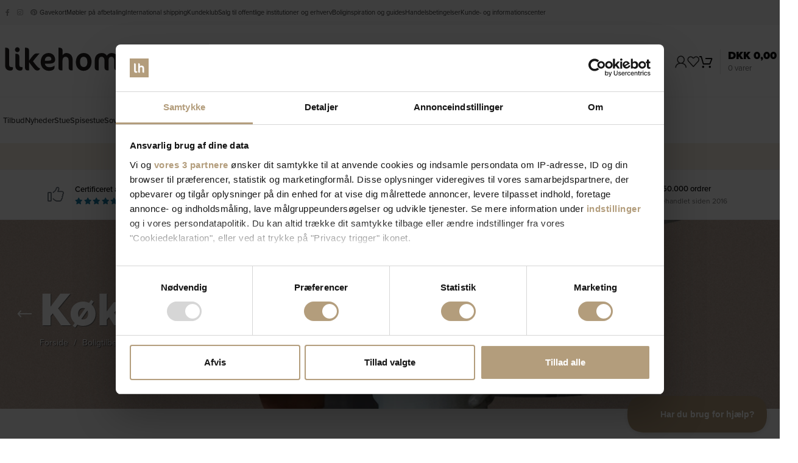

--- FILE ---
content_type: text/css
request_url: https://cdn.likehome.dk/wp-content/plugins/external-images/assets/css/external-images.css?ver=2.39
body_size: 220
content:
.eithumb{overflow:hidden;background-size:cover;background-position:50%}.eithumb{-moz-transition:-moz-transform .3s ease-out;-webkit-transition:-webkit-transform .3s ease-out;-o-transition:-o-transform .3s ease-out;transition:transform .3s ease-out}.thumb-box{padding:1.4em 0 1em;margin-left:-1%;width:102%}.thumb-box .thumbs li{float:left;width:25%;text-align:center;padding:0 1%}.thumbs li img{width:100%;opacity:.8;border-bottom:4px solid transparent;-moz-transition:-moz-transform .3s ease-out;-webkit-transition:-webkit-transform .3s ease-out;-o-transition:-o-transform .3s ease-out;transition:transform .3s ease-out}.thumbs li img .active{border-color:$bc-rk-blue;opacity:1}.thumbs li :hover img{opacity:1}.slippry_box li,.thumb-box li,.eigallery li{list-style-type:none!important;margin:0!important}.eigallery,.thumb-box .thumbs li{opacity:0;-moz-transition:opacity .3s ease-in-out;-webkit-transition:opacity .3s ease-in-out;-o-transition:opacity .3s ease-in-out;transition:opacity .3s ease-in-out}.sy-slide>a{width:100%!important;margin:0!important;padding:0!important}.sy-controls li a{position:relative!important;width:100%!important;height:100%!important;display:block!important;text-indent:-9999px!important}.eithumb.cropped a{width:100%;height:100%;display:block}img.eiportrait[src*="wp-includes/images/media/default.png"],img.eilandscape[src*="wp-includes/images/media/default.png"]{display:none}.woocommerce-product-gallery li.sy-slide{width:100%}#modal .eithumb.cropped{width:100%!important;height:500px!important}#eizoom{z-index:100}

--- FILE ---
content_type: text/css
request_url: https://cdn.likehome.dk/wp-content/themes/woodmart/css/parts/el-page-title-builder.min.css?ver=7.3.1
body_size: -229
content:
.wd-page-title-el .page-title{margin-block:0;border-radius:inherit}


--- FILE ---
content_type: text/css
request_url: https://cdn.likehome.dk/wp-content/uploads/2025/04/xts-header_613302-1743668878.css?ver=7.3.1
body_size: 138
content:
:root{--wd-top-bar-h:41px;--wd-top-bar-sm-h:0.001px;--wd-top-bar-sticky-h:0.001px;--wd-header-general-h:100px;--wd-header-general-sm-h:60px;--wd-header-general-sticky-h:60px;--wd-header-bottom-h:75px;--wd-header-bottom-sm-h:52px;--wd-header-bottom-sticky-h:52px;--wd-header-clone-h:0.001px}.whb-top-bar .wd-dropdown{margin-top:.5px}.whb-top-bar .wd-dropdown:after{height:10.5px}.whb-sticked .whb-general-header .wd-dropdown{margin-top:10px}.whb-sticked .whb-general-header .wd-dropdown:after{height:20px}.whb-header-bottom .wd-dropdown{margin-top:17.5px}.whb-header-bottom .wd-dropdown:after{height:27.5px}.whb-sticked .whb-header-bottom .wd-dropdown{margin-top:6px}.whb-sticked .whb-header-bottom .wd-dropdown:after{height:16px}.whb-header .whb-header-bottom .wd-header-cats{margin-top:-1px;margin-bottom:0;height:calc(100% + 1px)}@media(min-width:1025px){.whb-top-bar-inner{height:41px;max-height:41px}.whb-sticked .whb-top-bar-inner{height:42px;max-height:42px}.whb-general-header-inner{height:100px;max-height:100px}.whb-sticked .whb-general-header-inner{height:60px;max-height:60px}.whb-header-bottom-inner{height:75px;max-height:75px}.whb-sticked .whb-header-bottom-inner{height:52px;max-height:52px}}@media(max-width:1024px){.whb-general-header-inner{height:60px;max-height:60px}.whb-header-bottom-inner{height:52px;max-height:52px}}.whb-top-bar{background-color:#f8f8f8}.whb-general-header{border-color:#f5f5f5;border-bottom-width:1px;border-bottom-style:solid}.whb-tv0vs5q518say0n4cc8o .wd-info-box{background-color:#efedea}.whb-header-bottom{border-bottom-width:0;border-bottom-style:solid}

--- FILE ---
content_type: application/javascript; charset=utf-8
request_url: https://cdn.likehome.dk/wp-content/themes/woodmart/js/libs/pjax.js?ver=7.3.1
body_size: 3269
content:
/*!
 * Copyright 2012, Chris Wanstrath
 * Released under the MIT License
 * https://github.com/defunkt/jquery-pjax
 */(function(e){function T(e){return e==null?"":"string"==typeof e?e.trim():(e+"").replace("/^[\\s﻿\xA0]+|[\\s﻿\xA0]+$/g","")}function F(t,n,s){return s=a(n,s),this.on("click.pjax",t,function(t){var n=s;n.container||(n=e.extend({},s),n.container=e(this).attr("data-pjax")),j(t,n)})}function j(n,s,o){o=a(s,o);var r,l,d,i=n.currentTarget,c=e(i);if(i.tagName.toUpperCase()!=="A")throw"$.fn.pjax or $.pjax.click requires an anchor element";if(n.which>1||n.metaKey||n.ctrlKey||n.shiftKey||n.altKey)return;if(location.protocol!==i.protocol||location.hostname!==i.hostname)return;if(i.href.indexOf("#")>-1&&b(i)==b(location))return;if(n.isDefaultPrevented())return;d={url:i.href,container:c.attr("data-pjax"),target:i},r=e.extend({},d,o),l=e.Event("pjax:click"),c.trigger(l,[r]),l.isDefaultPrevented()||(t(r),n.preventDefault(),c.trigger("pjax:clicked",[r]))}function S(n,s,o){o=a(s,o);var i,c=n.currentTarget,r=e(c);if(c.tagName.toUpperCase()!=="FORM")throw"$.pjax.submit requires a form element";if(i={type:(r.attr("method")||"GET").toUpperCase(),url:r.attr("action"),container:r.attr("data-pjax"),target:c},i.type!=="GET"&&window.FormData!==void 0)i.data=new FormData(c),i.processData=!1,i.contentType=!1;else{if(r.find(":file").length)return;i.data=r.serializeArray()}t(e.extend({},i,o)),n.preventDefault()}function t(n){n=e.extend(!0,{},e.ajaxSettings,t.defaults,n),typeof n.url=="function"&&(n.url=n.url());var i,c,l,a=o(n.url).hash,d=typeof n.container;if(d!=="string")throw"expected string value for 'container' option; got "+d;if(i=n.context=e(n.container),!i.length)throw"the container selector '"+n.container+"' did not match anything";n.data||(n.data={}),Array.isArray(n.data)?n.data.push({name:"_pjax",value:n.container}):n.data._pjax=n.container;function s(t,s,o){o||(o={}),o.relatedTarget=n.target;var a=e.Event(t,o);return i.trigger(a,s),!a.isDefaultPrevented()}return n.beforeSend=function(e,t){if(t.type!=="GET"&&(t.timeout=0),e.setRequestHeader("X-PJAX","true"),e.setRequestHeader("X-PJAX-Container",n.container),!s("pjax:beforeSend",[e,t]))return!1;t.timeout>0&&(l=setTimeout(function(){s("pjax:timeout",[e,n])&&e.abort("timeout")},t.timeout),t.timeout=0);var i=o(t.url);a&&(i.hash=a),n.requestUrl=g(i)},n.complete=function(e,t){l&&clearTimeout(l),s("pjax:complete",[e,t,n]),s("pjax:end",[e,n])},n.error=function(e,t,o){var i=_("",e,n),a=s("pjax:error",[e,t,o,n]);n.type=="GET"&&t!=="abort"&&a&&r(i.url)},n.success=function(c,l,d){var v,b=t.state,m=typeof e.pjax.defaults.version=="function"?e.pjax.defaults.version():e.pjax.defaults.version,p=d.getResponseHeader("X-PJAX-Version"),u=_(c,d,n),g=o(u.url);if(a&&(g.hash=a,u.url=g.href),m&&p&&m!==p){r(u.url);return}if(!u.contents){r(u.url);return}if(t.state={id:n.id||f(),url:u.url,title:u.title,container:n.container,fragment:n.fragment,timeout:n.timeout},(n.push||n.replace)&&window.history.replaceState(t.state,u.title,u.url),v=e.contains(i,document.activeElement),v)try{document.activeElement.blur()}catch{}u.title&&(document.title=u.title),s("pjax:beforeReplace",[u.contents,n],{state:t.state,previousState:b}),"function"==typeof n.renderCallback?n.renderCallback(i,u.contents,h):(i.html(u.contents),h());function h(){var t,r,h,o=i.find("input[autofocus], textarea[autofocus]").last()[0];o&&document.activeElement!==o&&o.trigger("focus"),O(u.scripts),t=n.scrollTo,a&&(r=decodeURIComponent(a.slice(1)),h=document.getElementById(r)||document.getElementsByName(r)[0],h&&(t=e(h).offset().top)),typeof t=="number"&&e(window).scrollTop(t),s("pjax:success",[c,l,d,n])}},t.state||(t.state={id:f(),url:window.location.href,title:document.title,container:n.container,fragment:n.fragment,timeout:n.timeout},window.history.replaceState(t.state,document.title)),v(t.xhr),t.options=n,c=t.xhr=e.ajax(n),c.readyState>0&&(n.push&&!n.replace&&(k(t.state.id,[n.container,p(i)]),window.history.pushState(null,"",n.requestUrl)),s("pjax:start",[c,n]),s("pjax:send",[c,n])),t.xhr}function E(n,s){var o={url:window.location.href,push:!1,replace:!0,scrollTo:!1};return t(e.extend(o,a(n,s)))}function r(e){window.history.replaceState(null,"",t.state.url),window.location.replace(e)}var n,s,c,i=!0,C=window.location.href,u=window.history.state;u&&u.container&&(t.state=u),"state"in window.history&&(i=!1);function m(s){if(i||v(t.xhr),c=t.state,o=s.state,o&&o.container){if(i&&C==o.url)return;if(c){if(c.id===o.id)return;h=c.id<o.id?"forward":"back"}var o,c,l,h,f,g,m=n[o.id]||[],d=m[0]||o.container,a=e(d),u=m[1];a.length?(c&&A(h,c.id,[d,p(a)]),f=e.Event("pjax:popstate",{state:o,direction:h}),a.trigger(f),l={id:o.id,url:o.url,container:d,push:!1,fragment:o.fragment,timeout:o.timeout,scrollTo:!1},u?(a.trigger("pjax:start",[null,l]),t.state=o,o.title&&(document.title=o.title),g=e.Event("pjax:beforeReplace",{state:o,previousState:c}),a.trigger(g,[u,l]),a.html(u),a.trigger("pjax:end",[null,l])):t(l),a[0].offsetHeight):r(location.href)}i=!1}function x(t){var n,i,a=typeof t.url=="function"?t.url():t.url,o=t.type?t.type.toUpperCase():"GET",s=e("<form>",{method:o==="GET"?"GET":"POST",action:a,style:"display:none"});if(o!=="GET"&&o!=="POST"&&s.append(e("<input>",{type:"hidden",name:"_method",value:o.toLowerCase()})),n=t.data,typeof n=="string")e.each(n.split("&"),function(t,n){var o=n.split("=");s.append(e("<input>",{type:"hidden",name:o[0],value:o[1]}))});else if(Array.isArray(n))e.each(n,function(t,n){s.append(e("<input>",{type:"hidden",name:n.name,value:n.value}))});else if(typeof n=="object")for(i in n)s.append(e("<input>",{type:"hidden",name:i,value:n[i]}));e(document.body).append(s),s.submit()}function v(t){t&&t.readyState<4&&(t.onreadystatechange=e.noop,t.abort())}function f(){return(new Date).getTime()}function p(e){var t=e.clone();return t.find("script").each(function(){this.src||jQuery._data(this,"globalEval",!1)}),t.contents()}function g(e){return e.search=e.search.replace(/([?&])(_pjax|_)=[^&]*/g,"").replace(/^&/,""),e.href.replace(/\?($|#)/,"$1")}function o(e){var t=document.createElement("a");return t.href=e,t}function b(e){return e.href.replace(/#.*/,"")}function a(t,n){return t&&n?(n=e.extend({},n),n.container=t,n):e.isPlainObject(t)?t:{container:t}}function d(e,t){return e.filter(t).add(e.find(t))}function h(t){return e.parseHTML(t,document,!0)}function _(t,n,s){var a,r,c,l,i={},u=/<html/i.test(t),m=n.getResponseHeader("X-PJAX-URL");return i.url=m?g(o(m)):s.requestUrl,u?(r=e(h(t.match(/<body[^>]*>([\s\S.]*)<\/body>/i)[0])),l=t.match(/<head[^>]*>([\s\S.]*)<\/head>/i),c=l!=null?e(h(l[0])):r):c=r=e(h(t)),r.length===0?i:(i.title=d(c,"title").last().text(),s.fragment?(a=r,s.fragment!=="body"&&(a=d(a,s.fragment).first()),a.length&&(i.contents=s.fragment==="body"?a:a.contents(),i.title||(i.title=a.attr("title")||a.data("title")))):u||(i.contents=r),i.contents&&(i.contents=i.contents.not(function(){return e(this).is("title")}),i.contents.find("title").remove(),i.scripts=d(i.contents,"script[src]").remove(),i.contents=i.contents.not(i.scripts)),i.title&&(i.title=T(i.title)),i)}function O(t){if(!t)return;var n=e("script[src]");t.each(function(){var t,s,o=this.src,i=n.filter(function(){return this.src===o});if(i.length)return;t=document.createElement("script"),s=e(this).attr("type"),s&&(t.type=s),t.src=e(this).attr("src"),document.head.appendChild(t)})}n={},c=[],s=[];function k(e,o){n[e]=o,s.push(e),l(c,0),l(s,t.defaults.maxCacheLength)}function A(e,o,i){var a,r;n[o]=i,e==="forward"?(a=s,r=c):(a=c,r=s),a.push(o),o=r.pop(),o&&delete n[o],l(a,t.defaults.maxCacheLength)}function l(e,t){for(;e.length>t;)delete n[e.shift()]}function M(){return e("meta").filter(function(){var t=e(this).attr("http-equiv");return t&&t.toUpperCase()==="X-PJAX-VERSION"}).attr("content")}function y(){e.fn.pjax=F,e.pjax=t,e.pjax.enable=e.noop,e.pjax.disable=w,e.pjax.click=j,e.pjax.submit=S,e.pjax.reload=E,e.pjax.defaults={timeout:650,push:!0,replace:!1,type:"GET",dataType:"html",scrollTo:0,maxCacheLength:20,version:M},e(window).on("popstate.pjax",m)}function w(){e.fn.pjax=function(){return this},e.pjax=x,e.pjax.enable=y,e.pjax.disable=e.noop,e.pjax.click=e.noop,e.pjax.submit=e.noop,e.pjax.reload=function(){window.location.reload()},e(window).off("popstate.pjax",m)}"state"in e.Event.prototype||e.event.addProp("state"),e.support.pjax=window.history&&window.history.pushState&&window.history.replaceState&&!navigator.userAgent.match(/((iPod|iPhone|iPad).+\bOS\s+[1-4]\D|WebApps\/.+CFNetwork)/),e.support.pjax?y():w()})(jQuery)

--- FILE ---
content_type: application/javascript; charset=utf-8
request_url: https://cdn.likehome.dk/wp-content/themes/woodmart/js/scripts/wc/loginDropdown.js?ver=7.3.1
body_size: 72
content:
(function(e){woodmartThemeModule.loginDropdown=function(){if(woodmartThemeModule.windowWidth<=1024)return;e(".wd-dropdown-register").each(function(){var t=e(this),n=t.find(".login-dropdown-inner");n.find('input[id="username"]').on("click",function(){t.addClass("wd-active-login").removeClass("wd-active-link")}),n.find('input[id="username"]').on("input",function(){t.hasClass("wd-active-login")&&t.removeClass("wd-active-login").addClass("wd-active-link")}),n.find("input").not('[id="username"]').on("click",function(){t.removeClass("wd-active-login").removeClass("wd-active-link")}),woodmartThemeModule.$document.click(function(e){"undefined"!=typeof e.target.className.length&&e.target.className.indexOf("wd-dropdown-register")===-1&&e.target.className.indexOf("input-text")===-1&&t.removeClass("wd-active-login").removeClass("wd-active-link")}),e(".wd-dropdown-register").on("mouseout",function(){t.hasClass("wd-active-link")&&t.removeClass("wd-active-link")}).on("mouseleave",function(){t.hasClass("wd-active-link")&&t.removeClass("wd-active-link")})})},e(document).ready(function(){woodmartThemeModule.loginDropdown()})})(jQuery)

--- FILE ---
content_type: application/javascript; charset=utf-8
request_url: https://cdn.likehome.dk/wp-content/themes/woodmart/js/scripts/global/helpers.js?ver=7.3.1
body_size: 1543
content:
var woodmartThemeModule={};(function(e){woodmartThemeModule.supports_html5_storage=!1;try{woodmartThemeModule.supports_html5_storage="sessionStorage"in window&&window.sessionStorage!==null,window.sessionStorage.setItem("wd","test"),window.sessionStorage.removeItem("wd")}catch{woodmartThemeModule.supports_html5_storage=!1}woodmartThemeModule.$window=e(window),woodmartThemeModule.$document=e(document),woodmartThemeModule.$body=e("body"),woodmartThemeModule.windowWidth=woodmartThemeModule.$window.width(),woodmartThemeModule.removeURLParameter=function(e,t){var n,s,i,o=e.split("?");if(o.length>=2){for(i=encodeURIComponent(t)+"=",n=o[1].split(/[&;]/g),s=n.length;s-- >0;)n[s].lastIndexOf(i,0)!==-1&&n.splice(s,1);return o[0]+(n.length>0?"?"+n.join("&"):"")}return e},woodmartThemeModule.removeDuplicatedStylesFromHTML=function(t,n){var a=e('<div class="temp-wrapper"></div>').append(t),s=a.find("link"),i=0,o=!1;if(0===s.length){n(t);return}setTimeout(function(){i<=s.length&&!o&&(n(e(a.html())),o=!0)},500),s.each(function(){"undefined"!=typeof e(this).attr("id")&&e(this).attr("id").indexOf("theme_settings_")!==-1&&e("head").find('link[id*="theme_settings_"]:not([id*="theme_settings_default"])').remove()}),s.each(function(){var c,l,r=e(this),t=r.attr("id"),d=r.attr("href");if("undefined"==typeof t)return;c=t.indexOf("theme_settings_")!==-1,l=t.indexOf("theme_settings_default")!==-1,r.remove(),"undefined"==typeof woodmart_page_css[t]&&!l?e("head").append(r.on("load",function(){i++,c||(woodmart_page_css[t]=d),i>=s.length&&!o&&(n(e(a.html())),o=!0)})):(i++,i>=s.length&&!o&&(n(e(a.html())),o=!0))})},woodmartThemeModule.debounce=function(e,t,n){var s;return function(){var o=this,i=arguments,a=function(){s=null,n||e.apply(o,i)},r=n&&!s;clearTimeout(s),s=setTimeout(a,t),r&&e.apply(o,i)}},woodmartThemeModule.wdElementorAddAction=function(e,t){woodmartThemeModule.$window.on("elementor/frontend/init",function(){if(!elementorFrontend.isEditMode())return;elementorFrontend.hooks.addAction(e,t)})},woodmartThemeModule.wdElementorAddAction("frontend/element_ready/global",function(e){e.attr("style")&&e.attr("style").indexOf("transform:translate3d")===0&&!e.hasClass("wd-parallax-on-scroll")&&e.attr("style",""),e.removeClass("wd-animated"),e.data("wd-waypoint",""),e.removeClass("wd-anim-ready"),woodmartThemeModule.$document.trigger("wdElementorGlobalReady")}),e.each(["frontend/element_ready/column","frontend/element_ready/container"],function(e,t){woodmartThemeModule.wdElementorAddAction(t,function(e){e.attr("style")&&e.attr("style").indexOf("transform:translate3d")===0&&!e.hasClass("wd-parallax-on-scroll")&&e.attr("style",""),e.removeClass("wd-animated"),e.data("wd-waypoint",""),e.removeClass("wd-anim-ready"),setTimeout(function(){woodmartThemeModule.$document.trigger("wdElementorColumnReady")},100)})}),woodmartThemeModule.setupMainCarouselArg=function(){woodmartThemeModule.$mainCarouselWrapper=e(".woocommerce-product-gallery");var t=1;(woodmartThemeModule.$mainCarouselWrapper.hasClass("thumbs-position-centered")||woodmartThemeModule.$mainCarouselWrapper.hasClass("thumbs-position-carousel_two_columns"))&&(t=2),woodmartThemeModule.mainCarouselArg={rtl:woodmartThemeModule.$body.hasClass("rtl"),items:t,autoplay:woodmart_settings.product_slider_autoplay,autoplayTimeout:3e3,loop:woodmart_settings.product_slider_autoplay,center:woodmartThemeModule.$mainCarouselWrapper.hasClass("thumbs-position-centered"),startPosition:woodmartThemeModule.$mainCarouselWrapper.hasClass("thumbs-position-centered")?woodmart_settings.centered_gallery_start:0,dots:"yes"===woodmart_settings.product_slider_dots||woodmartThemeModule.$mainCarouselWrapper.find(".woocommerce-product-gallery__wrapper").data("hide_pagination_control")&&"yes"!==woodmartThemeModule.$mainCarouselWrapper.find(".woocommerce-product-gallery__wrapper").data("hide_pagination_control"),nav:!0,autoHeight:woodmart_settings.product_slider_auto_height==="yes",navText:!1,navClass:["owl-prev wd-btn-arrow","owl-next wd-btn-arrow"]}},woodmartThemeModule.shopLoadMoreBtn=".wd-products-load-more.load-on-scroll",woodmartThemeModule.$window.on("elementor/frontend/init",function(){if(!elementorFrontend.isEditMode())return;"enabled"===woodmart_settings.elementor_no_gap&&(e.each(["frontend/element_ready/section","frontend/element_ready/container"],function(e,t){woodmartThemeModule.wdElementorAddAction(t,function(e){e.attr("style")&&e.attr("style").indexOf("transform:translate3d")===0&&!e.hasClass("wd-parallax-on-scroll")&&e.attr("style",""),e.removeClass("wd-animated"),e.data("wd-waypoint",""),e.removeClass("wd-anim-ready"),woodmartThemeModule.$document.trigger("wdElementorSectionReady")}),elementorFrontend.hooks.addAction(t,function(e){var n,t=e.data("model-cid");typeof elementorFrontend.config.elements.data[t]!="undefined"&&(n="","undefined"!=typeof elementorFrontend.config.elements.data[t].attributes.elType&&("container"===elementorFrontend.config.elements.data[t].attributes.elType?n=elementorFrontend.config.elements.data[t].attributes.boxed_width.size:"section"===elementorFrontend.config.elements.data[t].attributes.elType&&(n=elementorFrontend.config.elements.data[t].attributes.content_width.size)),n||e.addClass("wd-negative-gap"))})}),elementor.channels.editor.on("change:section change:container",function(t){var s,o,i,n=t.elementSettingsModel.changed;(typeof n.content_width!="undefined"||typeof n.boxed_width!="undefined")&&(s=[],typeof n.content_width!="undefined"?s=n.content_width.size:typeof n.boxed_width!="undefined"&&(s=n.boxed_width.size),i=t._parent.model.id,o=e(".elementor-element-"+i),s?o.removeClass("wd-negative-gap"):o.addClass("wd-negative-gap"))}))}),woodmartThemeModule.$window.on("load",function(){e(".wd-preloader").delay(parseInt(woodmart_settings.preloader_delay)).addClass("preloader-hide"),e(".wd-preloader-style").remove(),setTimeout(function(){e(".wd-preloader").remove()},200)}),woodmartThemeModule.googleMapsCallback=function(){return""}})(jQuery),window.onload=function(){var e=["keydown","scroll","mouseover","touchmove","touchstart","mousedown","mousemove"],t=function(){jQuery(window).trigger("wdEventStarted"),n()},n=function(){e.forEach(function(e){window.removeEventListener(e,t)})},s=function(e){window.addEventListener(e,t)};e.forEach(function(e){s(e)})}

--- FILE ---
content_type: application/javascript; charset=utf-8
request_url: https://cdn.likehome.dk/wp-content/themes/woodmart/js/scripts/global/clickOnScrollButton.js?ver=7.3.1
body_size: -20
content:
(function(e){woodmartThemeModule.clickOnScrollButton=function(t,n,s){if(typeof e.fn.waypoint!="function")return;var i,o=e(t);if(o.length===0)return;o.trigger("wd-waypoint-destroy"),s||(s=0),i=new Waypoint({element:o[0],handler:function(){o.trigger("click")},offset:function(){return woodmartThemeModule.$window.outerHeight()+parseInt(s)}}),o.data("waypoint-inited",!0).off("wd-waypoint-destroy").on("wd-waypoint-destroy",function(){o.data("waypoint-inited")&&(i.destroy(),o.data("waypoint-inited",!1))})}})(jQuery)

--- FILE ---
content_type: application/javascript; charset=utf-8
request_url: https://cdn.likehome.dk/wp-content/themes/woodmart/js/scripts/global/btnsToolTips.js?ver=7.3.1
body_size: 628
content:
(function(e){woodmartThemeModule.$document.on("wdBackHistory wdProductsTabsLoaded wdSearchFullScreenContentLoaded wdActionAfterAddToCart wdShopPageInit wdArrowsLoadProducts wdLoadMoreLoadProducts wdUpdateWishlist wdQuickViewOpen wdQuickShopSuccess wdProductBaseHoverIconsResize wdRecentlyViewedProductLoaded updated_checkout updated_cart_totals",function(){woodmartThemeModule.btnsToolTips()}),woodmartThemeModule.$document.on("wdUpdateTooltip",function(e,t){woodmartThemeModule.updateTooltip(t)}),e.each(["frontend/element_ready/wd_products.default","frontend/element_ready/wd_products_tabs.default","frontend/element_ready/wd_single_product_nav.default","frontend/element_ready/wd_single_product_size_guide_button.default","frontend/element_ready/wd_single_product_compare_button.default","frontend/element_ready/wd_single_product_wishlist_button.default"],function(e,t){woodmartThemeModule.wdElementorAddAction(t,function(){woodmartThemeModule.btnsToolTips()})}),woodmartThemeModule.btnsToolTips=function(){e('.woodmart-css-tooltip, .wd-buttons[class*="wd-pos-r"] div > a').on("mouseenter touchstart",function(){var t=e(this);if(t.hasClass("wd-tooltip-inited"))return;t.find(".wd-tooltip-label").remove(),t.addClass("wd-tltp").prepend('<span class="wd-tooltip-label">'+t.text()+"</span>"),t.addClass("wd-tooltip-inited")}),e(".wd-tooltip, .wd-hover-icons .wd-buttons .wd-action-btn:not(.wd-add-btn) > a, .wd-hover-icons .wd-buttons .wd-add-btn, body:not(.catalog-mode-on):not(.login-see-prices) .wd-hover-base .wd-bottom-actions .wd-action-btn.wd-style-icon:not(.wd-add-btn) > a, body:not(.catalog-mode-on):not(.login-see-prices) .wd-hover-base .wd-bottom-actions .wd-action-btn.wd-style-icon.wd-add-btn, .wd-hover-base .wd-compare-btn > a, .wd-products-nav .wd-btn-back, .wd-single-action-btn .wd-action-btn.wd-style-icon a").on("mouseenter touchstart",function(){var t=e(this);if(!t.hasClass("wd-hint")&&woodmartThemeModule.windowWidth<=1024||t.hasClass("wd-tooltip-inited"))return;t.tooltip({animation:!1,container:"body",trigger:"hover",boundary:"window",title:function(){var t=e(this);return t.find(".added_to_cart").length>0?t.find(".add_to_cart_button").text():t.find(".add_to_cart_button").length>0?t.find(".add_to_cart_button").text():t.find(".wd-swatch-text").length>0?t.find(".wd-swatch-text").text():t.text()}}),t.tooltip("show"),t.addClass("wd-tooltip-inited")})},woodmartThemeModule.updateTooltip=function(t){var n=e(t);if(n.hasClass("wd-tooltip-inited")||(n=n.parent(".wd-tooltip-inited")),woodmartThemeModule.windowWidth<=1024||!n.hasClass("wd-tooltip-inited")||"undefined"==typeof e.fn.tooltip||!n.is(":hover"))return;n.tooltip("update").tooltip("show")},e(document).ready(function(){woodmartThemeModule.btnsToolTips()})})(jQuery)

--- FILE ---
content_type: application/javascript; charset=utf-8
request_url: https://cdn.likehome.dk/wp-content/themes/woodmart/js/libs/tooltips.js?ver=7.3.1
body_size: 10741
content:
/*!
 * Bootstrap v4.0.0 (https://getbootstrap.com)
 * Copyright 2011-2018 The Bootstrap Authors (https://github.com/twbs/bootstrap/graphs/contributors)
 * Licensed under MIT (https://github.com/twbs/bootstrap/blob/master/LICENSE)
 */(function(e,t){typeof exports=="object"&&typeof module!="undefined"?t(exports,require("jquery")):typeof define=="function"&&define.amd?define(["exports","jquery"],t):t(e.bootstrap={},e.jQuery)})(this,function(e,t){"use strict";t=t&&t.hasOwnProperty("default")?t.default:t;function ee(e,t){for(var n,s=0;s<t.length;s++)n=t[s],n.enumerable=n.enumerable||!1,n.configurable=!0,"value"in n&&(n.writable=!0),Object.defineProperty(e,n.key,n)}function Ae(e,t,n){return t&&ee(e.prototype,t),n&&ee(e,n),e}function v(){return v=Object.assign||function(e){for(var t,s,n=1;n<arguments.length;n++){t=arguments[n];for(s in t)Object.prototype.hasOwnProperty.call(t,s)&&(e[s]=t[s])}return e},v.apply(this,arguments)}function Me(e,t){e.prototype=Object.create(t.prototype),e.prototype.constructor=e,e.__proto__=t}for(var n,o,a,u,p,g,b,O,M,F,N,R,H,I,Z,i=function(e){var t,n=!1,s=1e6;function l(e){return{}.toString.call(e).match(/\s([a-zA-Z]+)/)[1].toLowerCase()}function o(){return{bindType:n.end,delegateType:n.end,handle:function(n){return e(n.target).is(this)?n.handleObj.handler.apply(this,arguments):void 0}}}function i(){return!(typeof window!="undefined"&&window.QUnit)&&{end:"transitionend"}}function a(n){var o=this,s=!1;return e(this).one(t.TRANSITION_END,function(){s=!0}),setTimeout(function(){s||t.triggerTransitionEnd(o)},n),this}function r(){n=i(),e.fn.emulateTransitionEnd=a,t.supportsTransitionEnd()&&(e.event.special[t.TRANSITION_END]=o())}function c(t){return t=typeof e.escapeSelector=="function"?e.escapeSelector(t).substr(1):t.replace(/(:|\.|\[|\]|,|=|@)/g,"\\$1"),t}return t={TRANSITION_END:"bsTransitionEnd",getUID:function(t){do t+=~~(Math.random()*s);while(document.getElementById(t))return t},getSelectorFromElement:function(n){var o,s=n.getAttribute("data-target");(!s||s==="#")&&(s=n.getAttribute("href")||""),s.charAt(0)==="#"&&(s=c(s));try{return o=e(document).find(s),o.length>0?s:null}catch{return null}},reflow:function(t){return t.offsetHeight},triggerTransitionEnd:function(s){e(s).trigger(n.end)},supportsTransitionEnd:function(){return Boolean(n)},isElement:function(t){return(t[0]||t).nodeType},typeCheckConfig:function(n,s,o){for(i in o)if(Object.prototype.hasOwnProperty.call(o,i)){var i,c=o[i],a=s[i],r=a&&t.isElement(a)?"element":l(a);if(!new RegExp(c).test(r))throw new Error(n.toUpperCase()+": "+('Option "'+i+'" provided type "'+r+'" ')+('but expected type "'+c+'".'))}}},r(),t}(t),G=typeof window!="undefined"&&typeof document!="undefined",K=["Edge","Trident","Firefox"],W=0,x=0;x<K.length;x+=1)if(G&&navigator.userAgent.indexOf(K[x])>=0){W=1;break}function ke(e){var t=!1;return function(){if(t)return;t=!0,window.Promise.resolve().then(function(){t=!1,e()})}}function ve(e){var t=!1;return function(){t||(t=!0,setTimeout(function(){t=!1,e()},W))}}H=G&&window.Promise,R=H?ke:ve;function L(e){var t={};return e&&t.toString.call(e)==="[object Function]"}function r(e,t){if(e.nodeType!==1)return[];var n=getComputedStyle(e,null);return t?n[t]:n}function j(e){return e.nodeName==="HTML"?e:e.parentNode||e.host}function h(e){if(!e)return document.body;switch(e.nodeName){case"HTML":case"BODY":return e.ownerDocument.body;case"#document":return e.body}var t=r(e),n=t.overflow,s=t.overflowX,o=t.overflowY;return/(auto|scroll)/.test(n+o+s)?e:h(j(e))}function l(e){var t=e&&e.offsetParent,n=t&&t.nodeName;return!n||n==="BODY"||n==="HTML"?e?e.ownerDocument.documentElement:document.documentElement:["TD","TABLE"].indexOf(t.nodeName)!==-1&&r(t,"position")==="static"?l(t):t}function ye(e){var t=e.nodeName;return t!=="BODY"&&(t==="HTML"||l(e.firstElementChild)===e)}function _(e){return e.parentNode!==null?_(e.parentNode):e}function f(e,t){if(!e||!e.nodeType||!t||!t.nodeType)return document.documentElement;var n,o,i=e.compareDocumentPosition(t)&Node.DOCUMENT_POSITION_FOLLOWING,a=i?e:t,r=i?t:e,s=document.createRange();return s.setStart(a,0),s.setEnd(r,0),n=s.commonAncestorContainer,e!==n&&t!==n||a.contains(r)?ye(n)?n:l(n):(o=_(e),o.host?f(o.host,t):f(e,_(t).host))}function c(e){var s,o,i=arguments.length>1&&arguments[1]!==void 0?arguments[1]:"top",t=i==="top"?"scrollTop":"scrollLeft",n=e.nodeName;return n==="BODY"||n==="HTML"?(s=e.ownerDocument.documentElement,o=e.ownerDocument.scrollingElement||s,o[t]):e[t]}function ge(e,t){var i=arguments.length>2&&arguments[2]!==void 0&&arguments[2],s=c(t,"top"),o=c(t,"left"),n=i?-1:1;return e.top+=s*n,e.bottom+=s*n,e.left+=o*n,e.right+=o*n,e}function T(e,t){var n=t==="x"?"Left":"Top",s=n==="Left"?"Right":"Bottom";return parseFloat(e["border"+n+"Width"],10)+parseFloat(e["border"+s+"Width"],10)}p=void 0,u=function(){return p===void 0&&(p=navigator.appVersion.indexOf("MSIE 10")!==-1),p};function D(e,t,n,s){return Math.max(t["offset"+e],t["scroll"+e],n["client"+e],n["offset"+e],n["scroll"+e],u()?n["offset"+e]+s["margin"+(e==="Height"?"Top":"Left")]+s["margin"+(e==="Height"?"Bottom":"Right")]:0)}function S(){var t=document.body,e=document.documentElement,n=u()&&getComputedStyle(e);return{height:D("Height",t,e,n),width:D("Width",t,e,n)}}M=function(e,t){if(!(e instanceof t))throw new TypeError("Cannot call a class as a function")},F=function(){function e(e,t){for(var n,s=0;s<t.length;s++)n=t[s],n.enumerable=n.enumerable||!1,n.configurable=!0,"value"in n&&(n.writable=!0),Object.defineProperty(e,n.key,n)}return function(t,n,s){return n&&e(t.prototype,n),s&&e(t,s),t}}(),a=function(e,t,n){return t in e?Object.defineProperty(e,t,{value:n,enumerable:!0,configurable:!0,writable:!0}):e[t]=n,e},n=Object.assign||function(e){for(var t,s,n=1;n<arguments.length;n++){t=arguments[n];for(s in t)Object.prototype.hasOwnProperty.call(t,s)&&(e[s]=t[s])}return e};function s(e){return n({},e,{right:e.left+e.width,bottom:e.top+e.height})}function y(e){var n,o,i,a,l,d,h,m,f,t={};if(u())try{t=e.getBoundingClientRect(),l=c(e,"top"),d=c(e,"left"),t.top+=l,t.left+=d,t.bottom+=l,t.right+=d}catch{}else t=e.getBoundingClientRect();return n={left:t.left,top:t.top,width:t.right-t.left,height:t.bottom-t.top},a=e.nodeName==="HTML"?S():{},m=a.width||e.clientWidth||n.right-n.left,f=a.height||e.clientHeight||n.bottom-n.top,o=e.offsetWidth-m,i=e.offsetHeight-f,(o||i)&&(h=r(e),o-=T(h,"x"),i-=T(h,"y"),n.width-=o,n.height-=i),s(n)}function k(e,t){var o,i,f=u(),g=t.nodeName==="HTML",c=y(e),p=y(t),m=h(e),a=r(t),l=parseFloat(a.borderTopWidth,10),d=parseFloat(a.borderLeftWidth,10),n=s({top:c.top-p.top-l,left:c.left-p.left-d,width:c.width,height:c.height});return n.marginTop=0,n.marginLeft=0,!f&&g&&(o=parseFloat(a.marginTop,10),i=parseFloat(a.marginLeft,10),n.top-=l-o,n.bottom-=l-o,n.left-=d-i,n.right-=d-i,n.marginTop=o,n.marginLeft=i),(f?t.contains(m):t===m&&m.nodeName!=="BODY")&&(n=ge(n,t)),n}function pe(e){var t=e.ownerDocument.documentElement,n=k(e,t),o=Math.max(t.clientWidth,window.innerWidth||0),i=Math.max(t.clientHeight,window.innerHeight||0),a=c(t),r=c(t,"left"),l={top:a-n.top+n.marginTop,left:r-n.left+n.marginLeft,width:o,height:i};return s(l)}function P(e){var t=e.nodeName;return t!=="BODY"&&t!=="HTML"&&(r(e,"position")==="fixed"||P(j(e)))}function w(e,t,n,s){if(o={top:0,left:0},r=f(e,t),s==="viewport")o=pe(r);else if(i=void 0,s==="scrollParent"?(i=h(j(t)),i.nodeName==="BODY"&&(i=e.ownerDocument.documentElement)):s==="window"?i=e.ownerDocument.documentElement:i=s,a=k(i,r),i.nodeName==="HTML"&&!P(r)){var o,i,a,r,c=S(),l=c.height,d=c.width;o.top+=a.top-a.marginTop,o.bottom=l+a.top,o.left+=a.left-a.marginLeft,o.right=d+a.left}else o=a;return o.left+=n,o.top+=n,o.right-=n,o.bottom-=n,o}function fe(e){var t=e.width,n=e.height;return t*n}function B(e,t,s,o,i){var a,r,c,l,d,u,h=arguments.length>5&&arguments[5]!==void 0?arguments[5]:0;return e.indexOf("auto")===-1?e:(a=w(s,o,h,i),r={top:{width:a.width,height:t.top-a.top},right:{width:a.right-t.right,height:a.height},bottom:{width:a.width,height:a.bottom-t.bottom},left:{width:t.left-a.left,height:a.height}},l=Object.keys(r).map(function(e){return n({key:e},r[e],{area:fe(r[e])})}).sort(function(e,t){return t.area-e.area}),d=l.filter(function(e){var t=e.width,n=e.height;return t>=s.clientWidth&&n>=s.clientHeight}),u=d.length>0?d[0].key:l[0].key,c=e.split("-")[1],u+(c?"-"+c:""))}function V(e,t,n){var s=f(t,n);return k(n,s)}function $(e){var t=getComputedStyle(e),n=parseFloat(t.marginTop)+parseFloat(t.marginBottom),s=parseFloat(t.marginLeft)+parseFloat(t.marginRight),o={width:e.offsetWidth+s,height:e.offsetHeight+n};return o}function m(e){var t={left:"right",right:"left",bottom:"top",top:"bottom"};return e.replace(/left|right|bottom|top/g,function(e){return t[e]})}function U(e,t,n){n=n.split("-")[0];var o=$(e),i={width:o.width,height:o.height},a=["right","left"].indexOf(n)!==-1,r=a?"top":"left",s=a?"left":"top",c=a?"height":"width",l=a?"width":"height";return i[r]=t[r]+t[c]/2-o[c]/2,n===s?i[s]=t[s]-o[l]:i[s]=t[m(s)],i}function d(e,t){return Array.prototype.find?e.find(t):e.filter(t)[0]}function ue(e,t,n){if(Array.prototype.findIndex)return e.findIndex(function(e){return e[t]===n});var s=d(e,function(e){return e[t]===n});return e.indexOf(s)}function Y(e,t,n){var o=n===void 0?e:e.slice(0,ue(e,"name",n));return o.forEach(function(e){e.function&&console.warn("`modifier.function` is deprecated, use `modifier.fn`!");var n=e.function||e.fn;e.enabled&&L(n)&&(t.offsets.popper=s(t.offsets.popper),t.offsets.reference=s(t.offsets.reference),t=n(t,e))}),t}function ae(){if(this.state.isDestroyed)return;var e={instance:this,styles:{},arrowStyles:{},attributes:{},flipped:!1,offsets:{}};e.offsets.reference=V(this.state,this.popper,this.reference),e.placement=B(this.options.placement,e.offsets.reference,this.popper,this.reference,this.options.modifiers.flip.boundariesElement,this.options.modifiers.flip.padding),e.originalPlacement=e.placement,e.offsets.popper=U(this.popper,e.offsets.reference,e.placement),e.offsets.popper.position="absolute",e=Y(this.modifiers,e),this.state.isCreated?this.options.onUpdate(e):(this.state.isCreated=!0,this.options.onCreate(e))}function X(e,t){return e.some(function(e){var n=e.name,s=e.enabled;return s&&n===t})}function Q(e){for(var n,s,o=[!1,"ms","Webkit","Moz","O"],i=e.charAt(0).toUpperCase()+e.slice(1),t=0;t<o.length-1;t++)if(n=o[t],s=n?""+n+i:e,typeof document.body.style[s]!="undefined")return s;return null}function ie(){return this.state.isDestroyed=!0,X(this.modifiers,"applyStyle")&&(this.popper.removeAttribute("x-placement"),this.popper.style.left="",this.popper.style.position="",this.popper.style.top="",this.popper.style[Q("transform")]=""),this.disableEventListeners(),this.options.removeOnDestroy&&this.popper.parentNode.removeChild(this.popper),this}function J(e){var t=e.ownerDocument;return t?t.defaultView:window}function A(e,t,n,s){var i=e.nodeName==="BODY",o=i?e.ownerDocument.defaultView:e;o.addEventListener(t,n,{passive:!0}),i||A(h(o.parentNode),t,n,s),s.push(o)}function te(e,t,n,s){n.updateBound=s,J(e).addEventListener("resize",n.updateBound,{passive:!0});var o=h(e);return A(o,"scroll",n.updateBound,n.scrollParents),n.scrollElement=o,n.eventsEnabled=!0,n}function ne(){this.state.eventsEnabled||(this.state=te(this.reference,this.options,this.state,this.scheduleUpdate))}function se(e,t){return J(e).removeEventListener("resize",t.updateBound),t.scrollParents.forEach(function(e){e.removeEventListener("scroll",t.updateBound)}),t.updateBound=null,t.scrollParents=[],t.scrollElement=null,t.eventsEnabled=!1,t}function oe(){this.state.eventsEnabled&&(cancelAnimationFrame(this.scheduleUpdate),this.state=se(this.reference,this.state))}function E(e){return e!==""&&!isNaN(parseFloat(e))&&isFinite(e)}function C(e,t){Object.keys(t).forEach(function(n){var s="";["width","height","top","right","bottom","left"].indexOf(n)!==-1&&E(t[n])&&(s="px"),e.style[n]=t[n]+s})}function re(e,t){Object.keys(t).forEach(function(n){var s=t[n];s!==!1?e.setAttribute(n,t[n]):e.removeAttribute(n)})}function ce(e){return C(e.instance.popper,e.styles),re(e.instance.popper,e.attributes),e.arrowElement&&Object.keys(e.arrowStyles).length&&C(e.arrowElement,e.arrowStyles),e}function le(e,t,n,s,o){var i=V(o,t,e),a=B(n.placement,i,t,e,n.modifiers.flip.boundariesElement,n.modifiers.flip.padding);return t.setAttribute("x-placement",a),C(t,{position:"absolute"}),n}function de(e,t){var s,o,i,r,c,u,h,m,p,g,v,b,j,w=t.x,_=t.y,a=e.offsets.popper,f=d(e.instance.modifiers,function(e){return e.name==="applyStyle"}).gpuAcceleration;return f!==void 0&&console.warn("WARNING: `gpuAcceleration` option moved to `computeStyle` modifier and will not be supported in future versions of Popper.js!"),v=f!==void 0?f:t.gpuAcceleration,g=l(e.instance.popper),m=y(g),s={position:a.position},u={left:Math.floor(a.left),top:Math.floor(a.top),bottom:Math.floor(a.bottom),right:Math.floor(a.right)},i=w==="bottom"?"top":"bottom",o=_==="right"?"left":"right",h=Q("transform"),r=void 0,c=void 0,i==="bottom"?c=-m.height+u.bottom:c=u.top,o==="right"?r=-m.width+u.right:r=u.left,v&&h?(s[h]="translate3d("+r+"px, "+c+"px, 0)",s[i]=0,s[o]=0,s.willChange="transform"):(j=i==="bottom"?-1:1,b=o==="right"?-1:1,s[i]=c*j,s[o]=r*b,s.willChange=i+", "+o),p={"x-placement":e.placement},e.attributes=n({},p,e.attributes),e.styles=n({},s,e.styles),e.arrowStyles=n({},e.offsets.arrow,e.arrowStyles),e}function q(e,t,n){var s,a,o=d(e,function(e){var n=e.name;return n===t}),i=!!o&&e.some(function(e){return e.name===n&&e.enabled&&e.order<o.order});return i||(s="`"+t+"`",a="`"+n+"`",console.warn(a+" modifier is required by "+s+" modifier in order to work, be sure to include it before "+s+"!")),i}function he(e,t){if(!q(e.instance.modifiers,"arrow","keepTogether"))return e;if(o=t.element,typeof o=="string"){if(o=e.instance.popper.querySelector(o),!o)return e}else if(!e.instance.popper.contains(o))return console.warn("WARNING: `arrow.element` must be child of its popper element!"),e;var o,h,m,g,v,b,j,_=e.placement.split("-")[0],y=e.offsets,l=y.popper,c=y.reference,u=["left","right"].indexOf(_)!==-1,p=u?"height":"width",f=u?"Top":"Left",n=f.toLowerCase(),w=u?"left":"top",d=u?"bottom":"right",i=$(o)[p];return c[d]-i<l[n]&&(e.offsets.popper[n]-=l[n]-(c[d]-i)),c[n]+i>l[d]&&(e.offsets.popper[n]+=c[n]+i-l[d]),e.offsets.popper=s(e.offsets.popper),b=c[n]+c[p]/2-i/2,g=r(e.instance.popper),j=parseFloat(g["margin"+f],10),v=parseFloat(g["border"+f+"Width"],10),m=b-e.offsets.popper[n]-j-v,m=Math.max(Math.min(l[p]-i,m),0),e.arrowElement=o,e.offsets.arrow=(h={},a(h,n,Math.round(m)),a(h,w,""),h),e}function me(e){return e==="end"?"start":e==="start"?"end":e}O=["auto-start","auto","auto-end","top-start","top","top-end","right-start","right","right-end","bottom-end","bottom","bottom-start","left-end","left","left-start"],g=O.slice(3);function z(e){var s=arguments.length>1&&arguments[1]!==void 0&&arguments[1],t=g.indexOf(e),n=g.slice(t+1).concat(g.slice(0,t));return s?n.reverse():n}b={FLIP:"flip",CLOCKWISE:"clockwise",COUNTERCLOCKWISE:"counterclockwise"};function be(e,t){if(X(e.instance.modifiers,"inner"))return e;if(e.flipped&&e.placement===e.originalPlacement)return e;var a=w(e.instance.popper,e.instance.reference,t.padding,t.boundariesElement),s=e.placement.split("-")[0],r=m(s),o=e.placement.split("-")[1]||"",i=[];switch(t.behavior){case b.FLIP:i=[s,r];break;case b.CLOCKWISE:i=z(s);break;case b.COUNTERCLOCKWISE:i=z(s,!0);break;default:i=t.behavior}return i.forEach(function(c,l){if(s!==c||i.length===l+1)return e;s=e.placement.split("-")[0],r=m(s);var u=e.offsets.popper,h=e.offsets.reference,d=Math.floor,y=s==="left"&&d(u.right)>d(h.left)||s==="right"&&d(u.left)<d(h.right)||s==="top"&&d(u.bottom)>d(h.top)||s==="bottom"&&d(u.top)<d(h.bottom),p=d(u.left)<d(a.left),g=d(u.right)>d(a.right),v=d(u.top)<d(a.top),b=d(u.bottom)>d(a.bottom),j=s==="left"&&p||s==="right"&&g||s==="top"&&v||s==="bottom"&&b,f=["top","bottom"].indexOf(s)!==-1,_=!!t.flipVariations&&(f&&o==="start"&&p||f&&o==="end"&&g||!f&&o==="start"&&v||!f&&o==="end"&&b);(y||j||_)&&(e.flipped=!0,(y||j)&&(s=i[l+1]),_&&(o=me(o)),e.placement=s+(o?"-"+o:""),e.offsets.popper=n({},e.offsets.popper,U(e.instance.popper,e.offsets.reference,e.placement)),e=Y(e.instance.modifiers,e,"flip"))}),e}function je(e){var r=e.offsets,a=r.popper,n=r.reference,c=e.placement.split("-")[0],s=Math.floor,i=["top","bottom"].indexOf(c)!==-1,o=i?"right":"bottom",t=i?"left":"top",l=i?"width":"height";return a[o]<s(n[t])&&(e.offsets.popper[t]=s(n[t])-a[l]),a[t]>s(n[o])&&(e.offsets.popper[t]=s(n[o])),e}function Se(e,t,n,o){var r,c,d,l=e.match(/((?:-|\+)?\d*\.?\d*)(.*)/),a=+l[1],i=l[2];if(!a)return e;if(i.indexOf("%")===0){switch(r=void 0,i){case"%p":r=n;break;case"%":case"%r":default:r=o}return d=s(r),d[t]/100*a}return i==="vh"||i==="vw"?(c=void 0,i==="vh"?c=Math.max(document.documentElement.clientHeight,window.innerHeight||0):c=Math.max(document.documentElement.clientWidth,window.innerWidth||0),c/100*a):a}function _e(e,t,n,s){var a,r,c=[0,0],l=["right","left"].indexOf(s)!==-1,o=e.split(/(\+|-)/).map(function(e){return e.trim()}),i=o.indexOf(d(o,function(e){return e.search(/,|\s/)!==-1}));return o[i]&&o[i].indexOf(",")===-1&&console.warn("Offsets separated by white space(s) are deprecated, use a comma (,) instead."),r=/\s*,\s*|\s+/,a=i!==-1?[o.slice(0,i).concat([o[i].split(r)[0]]),[o[i].split(r)[1]].concat(o.slice(i+1))]:[o],a=a.map(function(e,s){var i=(s===1?!l:l)?"height":"width",o=!1;return e.reduce(function(e,t){return e[e.length-1]===""&&["+","-"].indexOf(t)!==-1?(e[e.length-1]=t,o=!0,e):o?(e[e.length-1]+=t,o=!1,e):e.concat(t)},[]).map(function(e){return Se(e,i,t,n)})}),a.forEach(function(e,t){e.forEach(function(n,s){E(n)&&(c[t]+=n*(e[s-1]==="-"?-1:1))})}),c}function we(e,t){var i=t.offset,r=e.placement,a=e.offsets,s=a.popper,c=a.reference,o=r.split("-")[0],n=void 0;return E(+i)?n=[+i,0]:n=_e(i,s,c,o),o==="left"?(s.top+=n[0],s.left-=n[1]):o==="right"?(s.top+=n[0],s.left+=n[1]):o==="top"?(s.left+=n[0],s.top-=n[1]):o==="bottom"&&(s.left+=n[0],s.top+=n[1]),e.popper=s,e}function Oe(e,t){var s,o,r,c,i=t.boundariesElement||l(e.instance.popper);return e.instance.reference===i&&(i=l(i)),o=w(e.instance.popper,e.instance.reference,t.padding,i),t.boundaries=o,r=t.priority,s=e.offsets.popper,c={primary:function(n){var i=s[n];return s[n]<o[n]&&!t.escapeWithReference&&(i=Math.max(s[n],o[n])),a({},n,i)},secondary:function(n){var i=n==="right"?"left":"top",r=s[i];return s[n]>o[n]&&!t.escapeWithReference&&(r=Math.min(s[i],o[n]-(n==="right"?s.width:s.height))),a({},i,r)}},r.forEach(function(e){var t=["left","top"].indexOf(e)!==-1?"primary":"secondary";s=n({},s,c[t](e))}),e.offsets.popper=s,e}function xe(e){if(s=e.placement,d=s.split("-")[0],o=s.split("-")[1],o){var s,o,d,r=e.offsets,i=r.reference,c=r.popper,l=["bottom","top"].indexOf(d)!==-1,t=l?"left":"top",u=l?"width":"height",h={start:a({},t,i[t]),end:a({},t,i[t]+i[u]-c[u])};e.offsets.popper=n({},c,h[o])}return e}function Ce(e){if(!q(e.instance.modifiers,"hide","preventOverflow"))return e;var t=e.offsets.reference,n=d(e.instance.modifiers,function(e){return e.name==="preventOverflow"}).boundaries;if(t.bottom<n.top||t.left>n.right||t.top>n.bottom||t.right<n.left){if(e.hide===!0)return e;e.hide=!0,e.attributes["x-out-of-boundaries"]=""}else{if(e.hide===!1)return e;e.hide=!1,e.attributes["x-out-of-boundaries"]=!1}return e}function Ee(e){var o=e.placement,t=o.split("-")[0],i=e.offsets,n=i.popper,r=i.reference,a=["left","right"].indexOf(t)!==-1,c=["top","left"].indexOf(t)===-1;return n[a?"left":"top"]=r[t]-(c?n[a?"width":"height"]:0),e.placement=m(o),e.offsets.popper=s(n),e}I={shift:{order:100,enabled:!0,fn:xe},offset:{order:200,enabled:!0,fn:we,offset:0},preventOverflow:{order:300,enabled:!0,fn:Oe,priority:["left","right","top","bottom"],padding:5,boundariesElement:"scrollParent"},keepTogether:{order:400,enabled:!0,fn:je},arrow:{order:500,enabled:!0,fn:he,element:"[x-arrow]"},flip:{order:600,enabled:!0,fn:be,behavior:"flip",padding:5,boundariesElement:"viewport"},inner:{order:700,enabled:!1,fn:Ee},hide:{order:800,enabled:!0,fn:Ce},computeStyle:{order:850,enabled:!0,fn:de,gpuAcceleration:!0,x:"bottom",y:"right"},applyStyle:{order:900,enabled:!0,fn:ce,onLoad:le,gpuAcceleration:void 0}},Z={placement:"bottom",eventsEnabled:!0,removeOnDestroy:!1,onCreate:function(){},onUpdate:function(){},modifiers:I},o=function(){function e(t,s){var a,o=this,i=arguments.length>2&&arguments[2]!==void 0?arguments[2]:{};M(this,e),this.scheduleUpdate=function(){return requestAnimationFrame(o.update)},this.update=R(this.update.bind(this)),this.options=n({},e.Defaults,i),this.state={isDestroyed:!1,isCreated:!1,scrollParents:[]},this.reference=t&&t.jquery?t[0]:t,this.popper=s&&s.jquery?s[0]:s,this.options.modifiers={},Object.keys(n({},e.Defaults.modifiers,i.modifiers)).forEach(function(t){o.options.modifiers[t]=n({},e.Defaults.modifiers[t]||{},i.modifiers?i.modifiers[t]:{})}),this.modifiers=Object.keys(this.options.modifiers).map(function(e){return n({name:e},o.options.modifiers[e])}).sort(function(e,t){return e.order-t.order}),this.modifiers.forEach(function(e){e.enabled&&L(e.onLoad)&&e.onLoad(o.reference,o.popper,o.options,e,o.state)}),this.update(),a=this.options.eventsEnabled,a&&this.enableEventListeners(),this.state.eventsEnabled=a}return F(e,[{key:"update",value:function(){return ae.call(this)}},{key:"destroy",value:function(){return ie.call(this)}},{key:"enableEventListeners",value:function(){return ne.call(this)}},{key:"disableEventListeners",value:function(){return oe.call(this)}}]),e}(),o.Utils=(typeof window!="undefined"?window:global).PopperUtils,o.placements=O,o.Defaults=Z,N=function(e){var r="tooltip",j="4.0.0",c="bs.tooltip",t="."+c,b=e.fn[r],p=150,d="bs-tooltip",h=new RegExp("(^|\\s)"+d+"\\S+","g"),y={animation:"boolean",template:"string",title:"(string|element|function)",trigger:"string",delay:"(number|object)",html:"boolean",selector:"(string|boolean)",placement:"(string|function)",offset:"(number|string)",container:"(string|element|boolean)",fallbackPlacement:"(string|array)",boundary:"(string|element)"},m={AUTO:"auto",TOP:"top",RIGHT:"right",BOTTOM:"bottom",LEFT:"left"},f={animation:!0,template:'<div class="tooltip" role="tooltip"><div class="arrow"></div><div class="tooltip-inner"></div></div>',trigger:"hover focus",title:"",delay:0,html:!1,selector:!1,placement:"top",offset:0,container:!1,fallbackPlacement:"flip",boundary:"scrollParent"},a={SHOW:"show",OUT:"out"},g={HIDE:"hide"+t,HIDDEN:"hidden"+t,SHOW:"show"+t,SHOWN:"shown"+t,INSERTED:"inserted"+t,CLICK:"click"+t,FOCUSIN:"focusin"+t,FOCUSOUT:"focusout"+t,MOUSEENTER:"mouseenter"+t,MOUSELEAVE:"mouseleave"+t},s={FADE:"fade",SHOW:"show"},u={TOOLTIP:".tooltip",TOOLTIP_INNER:".tooltip-inner",ARROW:".arrow"},n={HOVER:"hover",FOCUS:"focus",CLICK:"click",MANUAL:"manual"},l=function(){function b(e,t){if(typeof o=="undefined")throw new TypeError("Bootstrap tooltips require Popper.js (https://popper.js.org)");this._isEnabled=!0,this._timeout=0,this._hoverState="",this._activeTrigger={},this._popper=null,this.element=e,this.config=this._getConfig(t),this.tip=null,this._setListeners()}var l=b.prototype;return l.enable=function(){this._isEnabled=!0},l.disable=function(){this._isEnabled=!1},l.toggleEnabled=function(){this._isEnabled=!this._isEnabled},l.toggle=function(n){if(!this._isEnabled)return;if(n){var i=this.constructor.DATA_KEY,o=e(n.currentTarget).data(i);o||(o=new this.constructor(n.currentTarget,this._getDelegateConfig()),e(n.currentTarget).data(i,o)),o._activeTrigger.click=!o._activeTrigger.click,o._isWithActiveTrigger()?o._enter(null,o):o._leave(null,o)}else{if(e(this.getTipElement()).hasClass(s.SHOW)){this._leave(null,this);return}this._enter(null,this)}},l.dispose=function(){clearTimeout(this._timeout),e.removeData(this.element,this.constructor.DATA_KEY),e(this.element).off(this.constructor.EVENT_KEY),e(this.element).closest(".modal").off("hide.bs.modal"),this.tip&&e(this.tip).remove(),this._isEnabled=null,this._timeout=null,this._hoverState=null,this._activeTrigger=null,this._popper!==null&&this._popper.destroy(),this._popper=null,this.element=null,this.config=null,this.tip=null},l.show=function(){var r,c,l,d,h,m,f,p,n=this;if(e(this.element).css("display")==="none")throw new Error("Please use show on visible elements");if(c=e.Event(this.constructor.Event.SHOW),this.isWithContent()&&this._isEnabled){if(e(this.element).trigger(c),p=e.contains(this.element.ownerDocument.documentElement,this.element),c.isDefaultPrevented()||!p)return;r=this.getTipElement(),d=i.getUID(this.constructor.NAME),r.setAttribute("id",d),this.element.setAttribute("aria-describedby",d),this.setContent(),this.config.animation&&e(r).addClass(s.FADE),m=typeof this.config.placement=="function"?this.config.placement.call(this,r,this.element):this.config.placement,h=this._getAttachment(m),this.addAttachmentClass(h),f=this.config.container===!1?document.body:e(this.config.container),e(r).data(this.constructor.DATA_KEY,this),e.contains(this.element.ownerDocument.documentElement,this.tip)||e(r).appendTo(f),e(this.element).trigger(this.constructor.Event.INSERTED),this._popper=new o(this.element,r,{placement:h,modifiers:{offset:{offset:this.config.offset},flip:{behavior:this.config.fallbackPlacement},arrow:{element:u.ARROW},preventOverflow:{boundariesElement:this.config.boundary}},onCreate:function(t){t.originalPlacement!==t.placement&&n._handlePopperPlacementChange(t)},onUpdate:function(t){n._handlePopperPlacementChange(t)}}),e(r).addClass(s.SHOW),"ontouchstart"in document.documentElement&&e("body").children().on("mouseover",null,e.noop),l=function(){n.config.animation&&n._fixTransition();var s=n._hoverState;n._hoverState=null,e(n.element).trigger(n.constructor.Event.SHOWN),s===a.OUT&&n._leave(null,n)},i.supportsTransitionEnd()&&e(this.tip).hasClass(s.FADE)?e(this.tip).one(i.TRANSITION_END,l).emulateTransitionEnd(b._TRANSITION_DURATION):l()}},l.hide=function(o){var r=this,c=this.getTipElement(),l=e.Event(this.constructor.Event.HIDE),d=function(){r._hoverState!==a.SHOW&&c.parentNode&&c.parentNode.removeChild(c),r._cleanTipClass(),r.element.removeAttribute("aria-describedby"),e(r.element).trigger(r.constructor.Event.HIDDEN),r._popper!==null&&r._popper.destroy(),o&&o()};if(e(this.element).trigger(l),l.isDefaultPrevented())return;e(c).removeClass(s.SHOW),"ontouchstart"in document.documentElement&&e("body").children().off("mouseover",null,e.noop),this._activeTrigger[n.CLICK]=!1,this._activeTrigger[n.FOCUS]=!1,this._activeTrigger[n.HOVER]=!1,i.supportsTransitionEnd()&&e(this.tip).hasClass(s.FADE)?e(c).one(i.TRANSITION_END,d).emulateTransitionEnd(p):d(),this._hoverState=""},l.update=function(){this._popper!==null&&this._popper.scheduleUpdate()},l.isWithContent=function(){return Boolean(this.getTitle())},l.addAttachmentClass=function(n){e(this.getTipElement()).addClass(d+"-"+n)},l.getTipElement=function(){return this.tip=this.tip||e(this.config.template)[0],this.tip},l.setContent=function(){var n=e(this.getTipElement());this.setElementContent(n.find(u.TOOLTIP_INNER),this.getTitle()),n.removeClass(s.FADE+" "+s.SHOW)},l.setElementContent=function(n,s){var o=this.config.html;typeof s=="object"&&(s.nodeType||s.jquery)?o?e(s).parent().is(n)||n.empty().append(s):n.text(e(s).text()):n[o?"html":"text"](s)},l.getTitle=function(){var t=this.element.getAttribute("data-original-title");return t||(t=typeof this.config.title=="function"?this.config.title.call(this.element):this.config.title),t},l._getAttachment=function(t){return m[t.toUpperCase()]},l._setListeners=function(){var s=this,o=this.config.trigger.split(" ");o.forEach(function(t){if(t==="click")e(s.element).on(s.constructor.Event.CLICK,s.config.selector,function(e){return s.toggle(e)});else if(t!==n.MANUAL){var o=t===n.HOVER?s.constructor.Event.MOUSEENTER:s.constructor.Event.FOCUSIN,i=t===n.HOVER?s.constructor.Event.MOUSELEAVE:s.constructor.Event.FOCUSOUT;e(s.element).on(o,s.config.selector,function(e){return s._enter(e)}).on(i,s.config.selector,function(e){return s._leave(e)})}e(s.element).closest(".modal").on("hide.bs.modal",function(){return s.hide()})}),this.config.selector?this.config=v({},this.config,{trigger:"manual",selector:""}):this._fixTitle()},l._fixTitle=function(){var t=typeof this.element.getAttribute("data-original-title");(this.element.getAttribute("title")||t!=="string")&&(this.element.setAttribute("data-original-title",this.element.getAttribute("title")||""),this.element.setAttribute("title",""))},l._enter=function(o,i){var r=this.constructor.DATA_KEY;if(i=i||e(o.currentTarget).data(r),i||(i=new this.constructor(o.currentTarget,this._getDelegateConfig()),e(o.currentTarget).data(r,i)),o&&(i._activeTrigger[o.type==="focusin"?n.FOCUS:n.HOVER]=!0),e(i.getTipElement()).hasClass(s.SHOW)||i._hoverState===a.SHOW){i._hoverState=a.SHOW;return}if(clearTimeout(i._timeout),i._hoverState=a.SHOW,!i.config.delay||!i.config.delay.show){i.show();return}i._timeout=setTimeout(function(){i._hoverState===a.SHOW&&i.show()},i.config.delay.show)},l._leave=function(s,o){var i=this.constructor.DATA_KEY;if(o=o||e(s.currentTarget).data(i),o||(o=new this.constructor(s.currentTarget,this._getDelegateConfig()),e(s.currentTarget).data(i,o)),s&&(o._activeTrigger[s.type==="focusout"?n.FOCUS:n.HOVER]=!1),o._isWithActiveTrigger())return;if(clearTimeout(o._timeout),o._hoverState=a.OUT,!o.config.delay||!o.config.delay.hide){o.hide();return}o._timeout=setTimeout(function(){o._hoverState===a.OUT&&o.hide()},o.config.delay.hide)},l._isWithActiveTrigger=function(){for(var t in this._activeTrigger)if(this._activeTrigger[t])return!0;return!1},l._getConfig=function(n){return n=v({},this.constructor.Default,e(this.element).data(),n),typeof n.delay=="number"&&(n.delay={show:n.delay,hide:n.delay}),typeof n.title=="number"&&(n.title=n.title.toString()),typeof n.content=="number"&&(n.content=n.content.toString()),i.typeCheckConfig(r,n,this.constructor.DefaultType),n},l._getDelegateConfig=function(){var t,n={};if(this.config)for(t in this.config)this.constructor.Default[t]!==this.config[t]&&(n[t]=this.config[t]);return n},l._cleanTipClass=function(){var s=e(this.getTipElement()),n=s.attr("class").match(h);n!==null&&n.length>0&&s.removeClass(n.join(""))},l._handlePopperPlacementChange=function(t){this._cleanTipClass(),this.addAttachmentClass(this._getAttachment(t.placement))},l._fixTransition=function(){var n=this.getTipElement(),o=this.config.animation;if(n.getAttribute("x-placement")!==null)return;e(n).removeClass(s.FADE),this.config.animation=!1,this.hide(),this.show(),this.config.animation=o},b._jQueryInterface=function(n){return this.each(function(){var t=e(this).data(c),s=typeof n=="object"&&n;if(!t&&/dispose|hide/.test(n))return;if(t||(t=new b(this,s),e(this).data(c,t)),typeof n=="string"){if(typeof t[n]=="undefined")throw new TypeError('No method named "'+n+'"');t[n]()}})},Ae(b,null,[{key:"VERSION",get:function(){return j}},{key:"Default",get:function(){return f}},{key:"NAME",get:function(){return r}},{key:"DATA_KEY",get:function(){return c}},{key:"Event",get:function(){return g}},{key:"EVENT_KEY",get:function(){return t}},{key:"DefaultType",get:function(){return y}}]),b}();return e.fn[r]=l._jQueryInterface,e.fn[r].Constructor=l,e.fn[r].noConflict=function(){return e.fn[r]=b,l._jQueryInterface},l}(t,o),function(e){if(typeof e=="undefined")throw new TypeError("Bootstrap's JavaScript requires jQuery. jQuery must be included before Bootstrap's JavaScript.");var t=e.fn.jquery.split(" ")[0].split("."),s=1,o=2,n=9,i=1,a=4;if(t[0]<o&&t[1]<n||t[0]===s&&t[1]===n&&t[2]<i||t[0]>=a)throw new Error("Bootstrap's JavaScript requires at least jQuery v1.9.1 but less than v4.0.0")}(t),e.Util=i,e.Tooltip=N,Object.defineProperty(e,"__esModule",{value:!0})})

--- FILE ---
content_type: application/javascript; charset=utf-8
request_url: https://cdn.likehome.dk/wp-content/themes/woodmart-child/assets/js/menuOverlay.js?ver=2.234
body_size: 284
content:
(function(e){woodmartThemeModule.menuOverlay=function(){var t,s,n=".wd-header-nav.wd-with-overlay .item-level-0.menu-item-has-children.wd-event-hover, .wd-header-cats.wd-with-overlay .item-level-0.menu-item-has-children.wd-event-hover, .wd-sticky-nav:not(.wd-opened), .wd-header-cats.wd-with-overlay.wd-event-hover, .wd-header-my-account.wd-with-overlay, .wd-header-cart.wd-with-overlay, .wd-header-search.wd-display-dropdown.wd-with-overlay";woodmartThemeModule.$document.on("mouseleave",n,function(){if(clearTimeout(t),e(this).parents(".wd-header-cats.wd-with-overlay.wd-event-click.wd-opened").length)return;e(".wd-close-side").attr("class",s)}),woodmartThemeModule.$document.on("mouseenter mousemove",n,function(){var n=e(this);clearTimeout(t),t=setTimeout(function(){var o,i,a,r,t=e(".wd-close-side");if(t.hasClass("wd-close-side-opened")||e("html").hasClass("platform-iOS"))return;o=n.parents(".whb-header").length,i=n.parents(".whb-clone").length,a=n.hasClass("wd-sticky-nav"),r=n.parents(".wd-header-cats").length,s=t.attr("class"),o?(n.parents(".whb-sticked").length?t.addClass("wd-location-header-sticky"):t.addClass("wd-location-header"),r&&t.addClass("wd-location-header-cats")):i?t.addClass("wd-location-header-sticky"):a&&t.addClass("wd-location-sticky-nav"),t.addClass("wd-close-side-opened")},150)}),woodmartThemeModule.$document.on("click",".wd-header-nav.wd-with-overlay .item-level-0.menu-item-has-children.wd-event-click, .wd-header-cats.wd-with-overlay .item-level-0.menu-item-has-children.wd-event-click, .wd-header-cats.wd-with-overlay.wd-event-click",function(){var n=e(".wd-close-side"),t=e(this);if(t.hasClass("wd-opened")&&n.hasClass("wd-close-side-opened"))return;if(t.parents(".wd-header-cats.wd-with-overlay.wd-event-click.wd-opened").length||t.parents(".wd-header-cats.wd-with-overlay.wd-event-hover").length)return;n.toggleClass("wd-close-side-opened").toggleClass("wd-location-header")}),woodmartThemeModule.$document.on("click touchstart",".wd-close-side.wd-location-header",function(){e(this).removeClass("wd-location-header")})},e(document).ready(function(){woodmartThemeModule.menuOverlay()})})(jQuery)

--- FILE ---
content_type: application/javascript; charset=utf-8
request_url: https://cdn.likehome.dk/wp-content/themes/woodmart/js/scripts/wc/miniCartQuantity.js?ver=7.3.1
body_size: 321
content:
(function(e){woodmartThemeModule.miniCartQuantity=function(){var t;woodmartThemeModule.$document.on("change input",".woocommerce-mini-cart .quantity .qty",function(){var n=e(this),s=n.val(),o=n.parents(".woocommerce-mini-cart-item").data("key"),i=n.attr("max"),a=woodmart_settings.cart_hash_key,r=woodmart_settings.fragment_name;clearTimeout(t),parseInt(s)>parseInt(i)&&(s=i),t=setTimeout(function(){n.parents(".mini_cart_item").addClass("wd-loading"),e.ajax({url:woodmart_settings.ajaxurl,data:{action:"woodmart_update_cart_item",item_id:o,qty:s},success:function(t){t&&t.fragments&&(e.each(t.fragments,function(n,s){if(e(n).hasClass("widget_shopping_cart_content")){var i=e(s).find('.woocommerce-mini-cart-item[data-key="'+o+'"]'),a=e(s).find(".shopping-cart-widget-footer"),r=e(n).find('.woocommerce-mini-cart-item[data-key="'+o+'"]');t.cart_hash?(r.replaceWith(i),e(".shopping-cart-widget-footer").replaceWith(a)):e(n).replaceWith(s)}else e(n).replaceWith(s)}),woodmartThemeModule.supports_html5_storage&&(sessionStorage.setItem(r,JSON.stringify(t.fragments)),localStorage.setItem(a,t.cart_hash),sessionStorage.setItem(a,t.cart_hash),t.cart_hash&&sessionStorage.setItem("wc_cart_created",(new Date).getTime())),woodmartThemeModule.$body.trigger("wc_fragments_refreshed"))},dataType:"json",method:"GET"})},500)})},e(document).ready(function(){woodmartThemeModule.miniCartQuantity()})})(jQuery)

--- FILE ---
content_type: application/javascript; charset=utf-8
request_url: https://cdn.likehome.dk/wp-content/themes/woodmart/js/scripts/global/hiddenSidebar.js?ver=7.3.1
body_size: 238
content:
(function(e){woodmartThemeModule.$document.on("wdPjaxStart wdBackHistory",function(){woodmartThemeModule.hideShopSidebar()}),window.addEventListener("popstate",function(){woodmartThemeModule.hideShopSidebar()}),woodmartThemeModule.$document.on("wdShopPageInit",function(){woodmartThemeModule.hiddenSidebar()}),woodmartThemeModule.hiddenSidebar=function(){var n,t=woodmartThemeModule.$body.hasClass("rtl")?"right":"left";(woodmartThemeModule.$body.hasClass("offcanvas-sidebar-desktop")&&woodmartThemeModule.windowWidth>1024||woodmartThemeModule.$body.hasClass("offcanvas-sidebar-tablet")&&woodmartThemeModule.windowWidth<=1024)&&(e(".area-sidebar-shop").addClass("wd-side-hidden wd-"+t+" wd-inited wd-scroll"),e(".area-sidebar-shop .widget-area").addClass("wd-scroll-content")),woodmartThemeModule.$body.hasClass("offcanvas-sidebar-mobile")&&woodmartThemeModule.windowWidth<=768&&(e(".sidebar-container").addClass("wd-side-hidden wd-"+t+" wd-inited wd-scroll"),e(".sidebar-container .widget-area").addClass("wd-scroll-content")),woodmartThemeModule.$body.off("click",".wd-show-sidebar-btn, .wd-sidebar-opener").on("click",".wd-show-sidebar-btn, .wd-sidebar-opener",function(t){t.preventDefault();var s=e(".wd-show-sidebar-btn, .wd-sidebar-opener");e(".sidebar-container").hasClass("wd-opened")?(s.removeClass("wd-opened"),woodmartThemeModule.hideShopSidebar()):(s.addClass("wd-opened"),n())}),woodmartThemeModule.$body.on("click touchstart",".wd-close-side, .close-side-widget",function(e){e.preventDefault(),woodmartThemeModule.hideShopSidebar()}),n=function(){e(".sidebar-container").addClass("wd-opened"),e(".wd-close-side").addClass("wd-close-side-opened")},woodmartThemeModule.$document.trigger("wdHiddenSidebarsInited")},woodmartThemeModule.hideShopSidebar=function(){e(".sidebar-container").removeClass("wd-opened"),e(".wd-close-side").removeClass("wd-close-side-opened")},e(document).ready(function(){woodmartThemeModule.hiddenSidebar()})})(jQuery)

--- FILE ---
content_type: application/javascript; charset=utf-8
request_url: https://cdn.likehome.dk/wp-content/themes/woodmart/js/scripts/wc/sortByWidget.js?ver=7.3.1
body_size: 145
content:
(function(e){woodmartThemeModule.$document.on("wdShopPageInit",function(){woodmartThemeModule.sortByWidget()}),woodmartThemeModule.sortByWidget=function(){if(!woodmartThemeModule.$body.hasClass("woodmart-ajax-shop-on")||typeof e.fn.pjax=="undefined")return;var t=e(".woocommerce-ordering");t.on("change","select.orderby",function(){var t=e(this).closest("form");t.find('[name="_pjax"]').remove(),e.pjax({container:".main-page-wrapper",timeout:woodmart_settings.pjax_timeout,url:"?"+t.serialize(),scrollTo:!1,renderCallback:function(e,t,n){woodmartThemeModule.removeDuplicatedStylesFromHTML(t,function(t){e.html(t),n(),woodmartThemeModule.$document.trigger("wdShopPageInit"),woodmartThemeModule.$document.trigger("wood-images-loaded")})}})}),t.on("submit",function(e){e.preventDefault(e)})},e(document).ready(function(){woodmartThemeModule.sortByWidget()}),window.addEventListener("popstate",function(){woodmartThemeModule.sortByWidget()})})(jQuery)

--- FILE ---
content_type: application/javascript; charset=utf-8
request_url: https://cdn.likehome.dk/wp-content/plugins/instagram-feed-pro/admin/assets/js/elementor-preview.js?ver=6.8.1
body_size: 340
content:
"use strict";let InstagramFeedElementor=window.InstagramFeedElementor||function(e,t,n){let o={},s={init:function(){s.events()},events:function(){n(t).on("elementor/frontend/init",function(){elementorFrontend.hooks.addAction("frontend/element_ready/sbi-widget.default",s.frontendWidgetInit),"undefined"!=typeof elementor&&elementor.hooks.addAction("panel/open_editor/widget/sbi-widget",s.widgetPanelOpen)})},SbiInitWidget:function(){setTimeout(function(){t.sbi_init()},1e3),jQuery("body").find(".sbi_lightbox").each(function(e,t){e!=0&&jQuery(t).remove()}),jQuery("body").find(".sbi_lightboxOverlay").each(function(e,t){e!=0&&jQuery(t).remove()})},registerWidgetEvents:function(e){e.on("change",".sbi-feed-block-cta-feedselector",s.selectFeedInPreview),e.on("click",".sbi-feed-block-cta-btn,.sbi-feed-block-link",s.anchorTrigger)},frontendWidgetInit:function(e){s.SbiInitWidget(),s.registerWidgetEvents(e)},findFeedSelector:function(e){o.$select=e&&e.$el?e.$el.closest("#elementor-controls").find('select[data-setting="feed_id"]'):t.parent.jQuery('#elementor-controls select[data-setting="feed_id"]')},selectFeedInPreview:function(){o.feedId=n(this).val(),s.findFeedSelector(),o.$select.val(o.feedId).trigger("change")},widgetPanelOpen:function(e){e.$el.find(".elementor-control.elementor-control-feed_id").find("select").on("change",function(){setTimeout(function(){s.SbiInitWidget()},400)})},anchorTrigger:function(){o.href=n(this).attr("href"),t.open(o.href,"_blank")}};return s}(document,window,jQuery);InstagramFeedElementor.init()

--- FILE ---
content_type: application/javascript; charset=utf-8
request_url: https://cdn.likehome.dk/wp-content/themes/woodmart/js/scripts/menu/mobileNavigation.js?ver=7.3.1
body_size: 352
content:
(function(e){woodmartThemeModule.$document.on("wdCloseMobileMenu",function(){woodmartThemeModule.closeMobileNavigation()}),woodmartThemeModule.mobileNavigation=function(){var n=woodmartThemeModule.$body,t=e(".mobile-nav"),s=e(".mobile-nav .wd-nav-mobile .menu-item-has-children"),o='<span class="wd-nav-opener"></span>',i=e(".wd-close-side");s.append(o),t.on("click",".wd-nav-opener",function(t){t.preventDefault();var s=e(this),n=s.parent();n.hasClass("opener-page")?(n.removeClass("opener-page").find("> ul, > .wd-sub-menu").slideUp(200),n.removeClass("opener-page").find(".wd-dropdown-menu .container > ul, .wd-dropdown-menu > ul").slideUp(200),n.find("> .wd-nav-opener").removeClass("wd-active")):(n.addClass("opener-page").find("> ul, > .wd-sub-menu").slideDown(200),n.addClass("opener-page").find(".wd-dropdown-menu .container > ul, .wd-dropdown-menu > ul").slideDown(200),n.find("> .wd-nav-opener").addClass("wd-active")),woodmartThemeModule.$document.trigger("wood-images-loaded")}),t.on("click",".wd-nav-mob-tab li",function(t){t.preventDefault();var n=e(this),s=n.data("menu");if(n.hasClass("wd-active"))return;n.parent().find(".wd-active").removeClass("wd-active"),n.addClass("wd-active"),e(".wd-nav-mobile").removeClass("wd-active"),e(".mobile-"+s+"-menu").addClass("wd-active"),woodmartThemeModule.$document.trigger("wood-images-loaded")}),n.on("click",".wd-header-mobile-nav > a",function(n){n.preventDefault(),t.hasClass("wd-opened")?woodmartThemeModule.closeMobileNavigation():(e(this).parent().addClass("wd-opened"),a())}),n.on("click touchstart",".wd-close-side",function(e){e.preventDefault(),woodmartThemeModule.closeMobileNavigation()}),n.on("click",".mobile-nav .login-side-opener, .mobile-nav .close-side-widget",function(e){e.preventDefault(),woodmartThemeModule.closeMobileNavigation()});function a(){t.addClass("wd-opened"),i.addClass("wd-close-side-opened"),woodmartThemeModule.$document.trigger("wood-images-loaded")}},woodmartThemeModule.closeMobileNavigation=function(){e(".wd-header-mobile-nav").removeClass("wd-opened"),e(".mobile-nav").removeClass("wd-opened"),e(".wd-close-side").removeClass("wd-close-side-opened"),e(".mobile-nav .searchform input[type=text]").blur()},e(document).ready(function(){woodmartThemeModule.mobileNavigation()})})(jQuery)

--- FILE ---
content_type: application/javascript; charset=utf-8
request_url: https://cdn.likehome.dk/wp-content/themes/woodmart/js/scripts/wc/categoriesAccordion.js?ver=7.3.1
body_size: 146
content:
(function(e){woodmartThemeModule.$document.on("wdBackHistory wdShopPageInit",function(){woodmartThemeModule.categoriesAccordion()}),woodmartThemeModule.categoriesAccordion=function(){if(woodmart_settings.categories_toggle==="no")return;var s=e(".widget_product_categories"),t=s.find(".product-categories"),n=300;t.find(".cat-parent").each(function(){var t=e(this);if(t.find(" > .wd-cats-toggle").length>0)return;if(t.find(" > .children").length===0||t.find(" > .children > *").length===0)return;t.append('<div class="wd-cats-toggle"></div>')}),t.on("click",".wd-cats-toggle",function(){var s=e(this),t=s.prev();t.hasClass("list-shown")?(s.removeClass("toggle-active"),t.stop().slideUp(n).removeClass("list-shown")):(t.parent().parent().find("> li > .list-shown").slideUp().removeClass("list-shown"),t.parent().parent().find("> li > .toggle-active").removeClass("toggle-active"),s.addClass("toggle-active"),t.stop().slideDown(n).addClass("list-shown"))}),t.find("li.current-cat.cat-parent, li.current-cat-parent").length>0&&t.find("li.current-cat.cat-parent, li.current-cat-parent").find("> .wd-cats-toggle").trigger("click")},e(document).ready(function(){woodmartThemeModule.categoriesAccordion()})})(jQuery)

--- FILE ---
content_type: application/javascript; charset=utf-8
request_url: https://cdn.likehome.dk/wp-content/themes/woodmart-child/assets/js/tracking.js?ver=2.234
body_size: 420
content:
(async function(e){const o=5e3;let t;if(typeof Storage!="undefined"){function n(){let e=localStorage.getItem("uniqueUserID");return e||(e=`user-${Date.now()}-${Math.random().toString(36).substr(2,9)}`,localStorage.setItem("uniqueUserID",e)),e}async function i(){const e=window.location.href;await localStorage.setItem("currentPath",e),s(n(),e,[],[])}function a(e){(async()=>{let i=JSON.parse(await localStorage.getItem("userClicks"))||[];const a={tagName:e.target.tagName,id:e.target.id,className:e.target.className,timestamp:(new Date).toISOString()};i.push(a),await localStorage.setItem("userClicks",JSON.stringify(i)),t&&clearTimeout(t),t=setTimeout(async()=>{let e=JSON.parse(await localStorage.getItem("userInputs"))||[];s(await n(),[],i,e)},o)})()}function r(e){(async()=>{let t=JSON.parse(await localStorage.getItem("userInputs"))||[];const o={name:e.target.name,value:e.target.value,timestamp:(new Date).toISOString()};t=t.filter(t=>t.name!==e.target.name),t.push(o),await localStorage.setItem("userInputs",JSON.stringify(t));let i=JSON.parse(await localStorage.getItem("userClicks"))||[];s(n(),window.location.href,i,t)})()}function c(){const e=window.screen.width,t=window.screen.height;return`${e}x${t}`}async function s(t,n,s,o){e.ajax({method:"POST",url:custom_ajax.ajax_url,cache:!1,async:!0,data:{action:"monitor",userID:t,url:n,userClicks:JSON.stringify(s),userInputs:JSON.stringify(o),userAgent:navigator.userAgent,screenResolution:c()},success:function(){},error:function(e,t,n){console.log(n)},complete:async function(){await localStorage.removeItem("userClicks"),await localStorage.removeItem("userInputs")}})}await i(),document.addEventListener("click",a),document.addEventListener("blur",r,!0)}else console.error("Local Storage is not supported in this browser.")})(jQuery)

--- FILE ---
content_type: application/javascript; charset=utf-8
request_url: https://cdn.likehome.dk/wp-content/themes/woodmart/js/scripts/wc/shopLoader.js?ver=7.3.1
body_size: 82
content:
(function(e){woodmartThemeModule.$document.on("wdFiltersOpened wdShopPageInit wdPjaxStart",function(){woodmartThemeModule.shopLoader()}),woodmartThemeModule.shopLoader=function(){var t=function(){var s,o,i,a,r,n=e('.products[data-source="main_loop"], .wd-portfolio-holder[data-source="main_loop"]'),t=n.parent().find(".wd-sticky-loader");if(n.length<1)return;i=woodmartThemeModule.$window.height()/2,s=woodmartThemeModule.$window.scrollTop(),o=n.offset().top-i+45,a=n.height(),r=o+a-170,s<o?(t.addClass("wd-position-top"),t.removeClass("wd-position-stick")):s>r?(t.addClass("wd-position-bottom"),t.removeClass("wd-position-stick")):(t.addClass("wd-position-stick"),t.removeClass("wd-position-top wd-position-bottom"))};woodmartThemeModule.$window.off("scroll.loaderVerticalPosition"),woodmartThemeModule.$window.on("scroll.loaderVerticalPosition",t)},e(document).ready(function(){woodmartThemeModule.shopLoader()})})(jQuery)

--- FILE ---
content_type: application/javascript; charset=utf-8
request_url: https://cdn.likehome.dk/wp-content/themes/woodmart-child/assets/js/filter.js?ver=2.234
body_size: -122
content:
(function(e){"use strict";e(document).on("click",".wpc-filters-section",function(t){if(e(this).hasClass("open-filter-content")&&!e(t.target).hasClass("wpc-filter-title")&&!e(t.target).hasClass("wpc-filter-header"))return;e(".wpc-filters-section.open-filter-content").not(e(this)).removeClass("open-filter-content"),e(this).toggleClass("open-filter-content")})})(jQuery)

--- FILE ---
content_type: application/javascript; charset=utf-8
request_url: https://cdn.likehome.dk/wp-content/themes/woodmart/js/scripts/wc/addToCartAllTypes.js?ver=7.3.1
body_size: 580
content:
(function(e){woodmartThemeModule.addToCartAllTypes=function(){if(woodmart_settings.ajax_add_to_cart==!1)return;woodmartThemeModule.$body.on("submit","form.cart",function(t){if(o=e(this),s=o.parents(".single-product-page"),s.length===0&&(s=o.parents(".product-quick-view")),s.hasClass("product-type-external")||s.hasClass("product-type-zakeke")||s.hasClass("product-type-gift-card")||"undefined"!=typeof t.originalEvent&&e(t.originalEvent.submitter).hasClass("wd-buy-now-btn"))return;t.preventDefault();var s,o,n=o.find(".single_add_to_cart_button"),i=o.serialize();i+="&action=woodmart_ajax_add_to_cart",n.val()&&(i+="&add-to-cart="+n.val()),n.removeClass("added not-added"),n.addClass("loading"),woodmartThemeModule.$body.trigger("adding_to_cart",[n,i]),e.ajax({url:woodmart_settings.ajaxurl,data:i,method:"POST",success:function(t){if(!t)return;var s,o,i,a=window.location.toString();if(a.replace("add-to-cart","added-to-cart"),t.error&&t.product_url){window.location=t.product_url;return}woodmart_settings.cart_redirect_after_add==="yes"?window.location=woodmart_settings.cart_url:(n.removeClass("loading"),s=t.fragments,i=t.cart_hash,s&&e.each(s,function(t){e(t).addClass("updating")}),s&&e.each(s,function(t,n){e(t).replaceWith(n)}),o=e(".woocommerce-notices-wrapper"),o.empty(),t.notices.indexOf("error")>0?(o.append(t.notices),n.addClass("not-added")):("undefined"!=typeof e.fn.magnificPopup&&woodmart_settings.add_to_cart_action==="widget"&&e.magnificPopup.close(),n.addClass("added"),woodmartThemeModule.$body.trigger("added_to_cart",[s,i,n])))},error:function(){console.log("ajax adding to cart error")},complete:function(){}})}),woodmartThemeModule.$body.on("click",".variations_form .wd-buy-now-btn",function(t){var s=e(this),n=s.siblings(".single_add_to_cart_button");"undefined"!=typeof wc_add_to_cart_variation_params&&n.hasClass("disabled")&&(t.preventDefault(),n.hasClass("wc-variation-is-unavailable")?alert(wc_add_to_cart_variation_params.i18n_unavailable_text):n.hasClass("wc-variation-selection-needed")&&alert(wc_add_to_cart_variation_params.i18n_make_a_selection_text))})},e(document).ready(function(){woodmartThemeModule.addToCartAllTypes()})})(jQuery)

--- FILE ---
content_type: application/javascript; charset=utf-8
request_url: https://cdn.likehome.dk/wp-content/themes/woodmart/js/scripts/wc/categoriesDropdowns.js?ver=7.3.1
body_size: 65
content:
(function(e){woodmartThemeModule.$document.on("wdShopPageInit",function(){woodmartThemeModule.categoriesDropdowns()}),woodmartThemeModule.categoriesDropdowns=function(){e(".dropdown_product_cat").on("change",function(){var t,s,n=e(this);""!==n.val()?(t=woodmart_settings.home_url,t.indexOf("?")>0?s=t+"&product_cat="+n.val():s=t+"?product_cat="+n.val(),location.href=s):location.href=woodmart_settings.shop_url}),e(".widget_product_categories").each(function(){var t=e(this).find("select");e().selectWoo&&t.selectWoo({minimumResultsForSearch:5,width:"100%",allowClear:!0,placeholder:woodmart_settings.product_categories_placeholder,language:{noResults:function(){return woodmart_settings.product_categories_no_results}}})})},e(document).ready(function(){woodmartThemeModule.categoriesDropdowns()})})(jQuery)

--- FILE ---
content_type: application/javascript; charset=utf-8
request_url: https://cdn.likehome.dk/wp-content/themes/woodmart/js/scripts/wc/woocommerceQuantity.js?ver=7.3.1
body_size: 152
content:
(function(e){woodmartThemeModule.woocommerceQuantity=function(){String.prototype.getDecimals||(String.prototype.getDecimals=function(){var t=this,e=(""+t).match(/(?:\.(\d+))?(?:[eE]([+-]?\d+))?$/);return e?Math.max(0,(e[1]?e[1].length:0)-(e[2]?+e[2]:0)):0}),woodmartThemeModule.$document.on("click",".plus, .minus",function(){var a=e(this),t=a.closest(".quantity").find(".qty"),n=parseFloat(t.val()),o=parseFloat(t.attr("max")),i=parseFloat(t.attr("min")),s=t.attr("step");(!n||n===""||n==="NaN")&&(n=0),(o===""||o==="NaN")&&(o=""),(i===""||i==="NaN")&&(i=0),(s==="any"||s===""||s===void 0||parseFloat(s)=="NaN")&&(s="1"),a.is(".plus")?o&&n>=o?t.val(o):t.val((n+parseFloat(s)).toFixed(s.getDecimals())):i&&n<=i?t.val(i):n>0&&t.val((n-parseFloat(s)).toFixed(s.getDecimals())),t.trigger("change")})},e(document).ready(function(){woodmartThemeModule.woocommerceQuantity()})})(jQuery)

--- FILE ---
content_type: application/javascript; charset=utf-8
request_url: https://cdn.likehome.dk/wp-content/themes/woodmart/js/scripts/menu/menuSetUp.js?ver=7.3.1
body_size: 262
content:
(function(e){woodmartThemeModule.menuSetUp=function(){var o="menu-item-has-children",n=e(".wd-nav, .wd-header-cats"),t="wd-opened";if(e(".mobile-nav").find("ul.wd-nav-mobile").find(" > li").has(".wd-dropdown-menu").addClass(o),woodmartThemeModule.$document.on("click",".wd-nav .wd-event-click > a, .wd-header-cats.wd-event-click > span",function(n){n.preventDefault();var s=e(this);s.parent().siblings().hasClass(t)&&s.parent().siblings().removeClass(t),s.parent().toggleClass(t)}),woodmartThemeModule.$document.on("click",function(s){var o=s.target;e("."+t).length>0&&!e(o).is(".wd-event-hover")&&!e(o).parents().is(".wd-event-hover")&&!e(o).parents().is("."+t+"")&&!e(o).is("."+t+"")&&(n.find(".wd-event-click."+t+"").removeClass(t),n.hasClass("wd-event-click")&&n.removeClass(t),e(".wd-close-side").removeClass("wd-close-side-opened wd-location-header"))}),"yes"===woodmart_settings.menu_item_hover_to_click_on_responsive){function s(){woodmartThemeModule.$window.width()<=1024?n.find(" > .menu-item-has-children.wd-event-hover").each(function(){e(this).data("original-event","hover").removeClass("wd-event-hover").addClass("wd-event-click")}):n.find(" > .wd-event-click").each(function(){var t=e(this);t.data("original-event")==="hover"&&t.removeClass("wd-event-click").addClass("wd-event-hover")})}s(),woodmartThemeModule.$window.on("resize",woodmartThemeModule.debounce(function(){s()},300))}},e(document).ready(function(){woodmartThemeModule.menuSetUp()})})(jQuery)

--- FILE ---
content_type: application/javascript; charset=utf-8
request_url: https://cdn.likehome.dk/wp-content/themes/woodmart/js/scripts/wc/wishlist.js?ver=7.3.1
body_size: 1889
content:
(function(e){woodmartThemeModule.$document.on("wdShopPageInit wdArrowsLoadProducts wdLoadMoreLoadProducts wdProductsTabsLoaded wdSearchFullScreenContentLoaded wdBackHistory wdRecentlyViewedProductLoaded",function(){woodmartThemeModule.updateWishlistButtonState()}),woodmartThemeModule.wishlist=function(){var o,i,s="woodmart_wishlist_count",n="woodmart_wishlist_products";if(woodmart_settings.is_multisite&&(s+="_"+woodmart_settings.current_blog_id,n+="_"+woodmart_settings.current_blog_id),typeof Cookies=="undefined")return;if(o=Cookies.get(s),i=0,"undefined"!=typeof o)try{i=JSON.parse(o)}catch{console.log("cant parse cookies json")}("undefined"==typeof woodmart_settings.wishlist_expanded||"yes"!==woodmart_settings.wishlist_expanded)&&t(i),woodmartThemeModule.$body.on("click",".wd-wishlist-btn a",function(o){var a,l,d,u,h,m,i=e(this);if(i.hasClass("added"))return!0;if(o.preventDefault(),a=i.data("product-id"),u=i.data("key"),woodmartThemeModule.$body.hasClass("logged-in")||typeof Cookies=="undefined"){if(i.addClass("loading"),"undefined"!=typeof woodmart_settings.wishlist_expanded&&"yes"===woodmart_settings.wishlist_expanded&&"disable"!==woodmart_settings.wishlist_show_popup&&woodmartThemeModule.$body.hasClass("logged-in")){woodmartThemeModule.$document.trigger("wdShowWishlistGroupPopup",[a,u]);return}r(a,"",u)}else l={},d=Cookies.get(n),"undefined"!=typeof d&&d&&(h=JSON.parse(d),Object.keys(h).length&&(l=h)),l[a]={product_id:a},m=Object.keys(l).length,t(m),Cookies.set(n,JSON.stringify(l),{expires:7,path:woodmart_settings.cookie_path,secure:woodmart_settings.cookie_secure_param}),Cookies.set(s,m,{expires:7,path:woodmart_settings.cookie_path,secure:woodmart_settings.cookie_secure_param}),c(i)}),woodmartThemeModule.$body.on("click",".wd-wishlist-remove",function(o){o.preventDefault();var r,c,l,i=e(this),d="";i.parents(".wd-wishlist-group").length&&(d=i.parents(".wd-wishlist-group").data("group-id")),i.addClass("loading"),woodmartThemeModule.$body.hasClass("logged-in")||"undefined"==typeof Cookies||1===i.parents(".products.elements-grid").find(".product-grid-item").length?a(i.data("product-id"),d,i.parents(".wd-products-holder"),function(){i.removeClass("loading")}):(i.parents(".product-grid-item").remove(),c=Cookies.get(n),r={},"undefined"!=typeof c&&c&&(r=JSON.parse(c),Object.keys(r).length&&delete r[i.data("product-id")]),l=Object.keys(r).length,t(l),Cookies.set(n,JSON.stringify(r),{expires:7,path:woodmart_settings.cookie_path,secure:woodmart_settings.cookie_secure_param}),Cookies.set(s,l,{expires:7,path:woodmart_settings.cookie_path,secure:woodmart_settings.cookie_secure_param}))}),woodmartThemeModule.$body.on("click",".wd-wishlist-checkbox",function(){var i=e(this),n=i.parents(".product-grid-item"),s=i.parents(".wd-products-element").siblings(".wd-wishlist-bulk-action"),o=s.find(".wd-wishlist-select-all");n.toggleClass("wd-current-product"),o.hasClass("wd-selected")&&s.hasClass("wd-visible")&&!n.hasClass("wd-current-product")&&o.removeClass("wd-selected"),n.siblings(".product").length===n.siblings(".wd-current-product").length&&n.hasClass("wd-current-product")&&o.addClass("wd-selected"),!n.siblings(".wd-current-product").length&&s.hasClass("wd-visible")&&!n.hasClass("wd-current-product")?s.removeClass("wd-visible"):s.addClass("wd-visible")}),woodmartThemeModule.$body.on("click",".wd-wishlist-remove-action > a",function(t){t.preventDefault();var n=e(this),s=n.parents(".wd-wishlist-bulk-action").siblings(".wd-products-element").find(".products"),o=s.find(".wd-current-product"),i=[],r="";if(!o.length||!confirm(woodmart_settings.wishlist_remove_notice))return;n.addClass("loading"),n.parents(".wd-wishlist-group").length&&(r=n.parents(".wd-wishlist-group").data("group-id")),o.each(function(){i.push(e(this).data("id"))}),a(i,r,s,function(){n.parents(".wd-wishlist-bulk-action").removeClass("wd-visible"),n.removeClass("loading")})}),woodmartThemeModule.$body.on("click",".wd-wishlist-select-all > a",function(t){t.preventDefault();var n=e(this).parent(),s=n.parents(".wd-wishlist-bulk-action").siblings(".wd-products-element").find(".products");n.hasClass("wd-selected")?(s.find(".product").removeClass("wd-current-product").find(".wd-wishlist-checkbox").prop("checked",!1),n.removeClass("wd-selected"),n.parents(".wd-wishlist-bulk-action").removeClass("wd-visible")):(s.find(".product").addClass("wd-current-product").find(".wd-wishlist-checkbox").prop("checked",!0),n.addClass("wd-selected"))}),woodmartThemeModule.$document.on("wdAddProductToWishlist",function(e,t,n,s,o){r(t,n,s,o)}),woodmartThemeModule.$document.on("wdRemoveProductToWishlist",function(e,t,n,s,o){a(t,n,s,o)}),woodmartThemeModule.$document.on("wdUpdateWishlistContent",function(e,t){l(t)});function l(n){var s=e(".wd-wishlist-content");t(n.count),s.length>0&&!s.hasClass("wd-wishlist-preview")&&woodmartThemeModule.removeDuplicatedStylesFromHTML(n.wishlist_content,function(e){s.replaceWith(e),woodmartThemeModule.$document.trigger("wdUpdateWishlist")})}function d(t,n){n.length&&!e(".wd-wishlist-content").hasClass("wd-wishlist-preview")&&woodmartThemeModule.removeDuplicatedStylesFromHTML(t.wishlist_content,function(e){n.replaceWith(e),woodmartThemeModule.$document.trigger("wdUpdateWishlist")}),setTimeout(function(){var t=e(".wd-wishlist-content .wd-pagination").find("a.page-numbers");t.length&&t.each(function(){var t=e(this),n=t.attr("href").split("product-page=")[1],s=parseInt(n);t.attr("href",window.location.origin+window.location.pathname+"?product-page="+s)})},500)}function t(t){var n=e(".wd-header-wishlist");n.length>0&&n.find(".wd-tools-count").text(t)}function r(n,s,o,i=""){var a=e("a[data-product-id="+n+"]");e.ajax({url:woodmart_settings.ajaxurl,data:{action:"woodmart_add_to_wishlist",product_id:n,group:s,key:o},dataType:"json",method:"GET",success:function(n){n?(n.count&&t(n.count),n.fragments&&(woodmartThemeModule.$document.trigger("wdWishlistSaveFragments",[n.fragments,n.hash]),e.each(n.fragments,function(t,n){woodmartThemeModule.removeDuplicatedStylesFromHTML(n,function(n){e(t).replaceWith(n)})})),c(a)):console.log("something wrong loading wishlist data ",n),i&&i()},error:function(){console.log("We cant add to wishlist. Something wrong with AJAX response. Probably some PHP conflict.")},complete:function(){a.removeClass("loading")}})}function a(n,s,o,i=""){var a="";"undefined"!=typeof o.data("atts")&&(a=o.data("atts"),a.ajax_page=o.attr("data-paged")),e.ajax({url:woodmart_settings.ajaxurl,data:{action:"woodmart_remove_from_wishlist",product_id:n,group_id:s,key:woodmart_settings.wishlist_page_nonce,atts:a},dataType:"json",method:"GET",success:function(e){e.wishlist_content?(t(e.count),d(e,o.parents(".wd-products-element"))):console.log("something wrong loading wishlist data ",e),e.fragments&&woodmartThemeModule.$document.trigger("wdUpdateWishlistFragments",[e.fragments,e.hash]),i&&i()},error:function(){console.log("We cant remove from wishlist. Something wrong with AJAX response. Probably some PHP conflict.")}})}function c(e){var t=e.data("added-text");e.find("span").length>0?e.find("span").text(t):e.text(t),e.addClass("added"),woodmartThemeModule.$document.trigger("added_to_wishlist"),woodmartThemeModule.$document.trigger("wdUpdateTooltip",e)}},woodmartThemeModule.updateWishlistButtonState=function(){if("undefined"==typeof woodmart_settings.wishlist_save_button_state||"yes"!==woodmart_settings.wishlist_save_button_state||"undefined"==typeof Cookies||woodmartThemeModule.$body.hasClass("logged-in"))return;var t,s="woodmart_wishlist_products",n={};if(woodmart_settings.is_multisite&&(s+="_"+woodmart_settings.current_blog_id),t=Cookies.get(s),"undefined"!=typeof t&&t&&(n=Object.values(JSON.parse(t))),!n.length)return;e.each(n,function(t,n){var o,s=e(".wd-wishlist-btn a[data-product-id="+n.product_id+"]");if(!s.length||s.hasClass("added"))return;s.addClass("added"),o=s.data("added-text"),s.find("span").length>0?s.find("span").text(o):s.text(o)})},e(document).ready(function(){woodmartThemeModule.wishlist(),woodmartThemeModule.updateWishlistButtonState()})})(jQuery)

--- FILE ---
content_type: application/javascript; charset=utf-8
request_url: https://cdn.likehome.dk/wp-content/themes/woodmart-child/assets/js/menuDropdownsAJAX.js?ver=2.234
body_size: 690
content:
(function(e){woodmartThemeModule.menuDropdownsAJAX=function(){let t;e(document).on("mousemove",".dropdown-load-ajax",function(){var o=e(this);if(o.hasClass("dropdowns-loading")||o.hasClass("dropdowns-loaded"))return;clearTimeout(t),t=setTimeout(function(){n(o)},150)}),e(document).on("mouseleave",".dropdown-load-ajax",function(){clearTimeout(t)});function n(t){t.addClass("dropdowns-loading"),n=t.find(".dropdown-html-placeholder").data("id");const o=new Date,d=String(o.getDate()).padStart(2,"0"),u=String(o.getMonth()+1).padStart(2,"0"),h=o.getFullYear(),m=d+u+h;var n,c,i=woodmart_settings.menu_storage_key+"_"+n+"_"+m,a=!1,f=t.find(".dropdown-load-ajax"),r=[];if(r.push(n),woodmart_settings.ajax_dropdowns_save&&woodmartThemeModule.supports_html5_storage){c=localStorage.getItem(i);try{a=JSON.parse(c)}catch(e){console.log("Cannot parse JSON",e)}}a?l(a):e.ajax({url:woodmart_settings.ajaxurl,data:{action:"woodmart_load_html_dropdowns",ids:r},dataType:"json",method:"POST",success:function(e){if(e.status==="success"){if(l(e.data),woodmart_settings.ajax_dropdowns_save&&woodmartThemeModule.supports_html5_storage)try{localStorage.setItem(i,JSON.stringify(e.data))}catch(t){if(t.name==="QuotaExceededError"){console.warn("LocalStorage quota exceeded. Cleaning up..."),s();try{localStorage.setItem(i,JSON.stringify(e.data))}catch(e){console.error("Still cannot save to LocalStorage:",e)}}else console.error("Error saving to localStorage",t)}}else console.log("Loading HTML dropdowns returns wrong data - ",e.message)},error:function(e,t,n){console.log("Loading HTML dropdowns AJAX error"),console.log("jqXHR:",e),console.log("textStatus:",t),console.log("errorThrown:",n)}});function l(n){Object.keys(n).forEach(function(s){woodmartThemeModule.removeDuplicatedStylesFromHTML(n[s],function(n){t.find('[data-id="'+s+'"]').replaceWith(n),e(document).trigger("wdLoadDropdownsSuccessCustom",{menu:t}),t.addClass("dropdowns-loaded"),setTimeout(function(){t.removeClass("dropdowns-loading")},1e3)})})}}function s(){const e=Object.keys(localStorage);for(let t=0;t<e.length;t++)e[t].startsWith(woodmart_settings.menu_storage_key)&&localStorage.removeItem(e[t])}},woodmartThemeModule.menuDropdownsAJAX()})(jQuery)

--- FILE ---
content_type: image/svg+xml
request_url: https://cdn.likehome.dk/wp-content/uploads/2023/05/likehome-logo-v3.svg
body_size: 757
content:
<?xml version="1.0" encoding="UTF-8"?>
<svg id="Layer_1" data-name="Layer 1" xmlns="http://www.w3.org/2000/svg" viewBox="0 0 147.04 38.54">
  <path d="m7.96,28.97c-3.67,0-5.65-2.02-5.65-5.74V4.19h1.25c2.21,0,3.17,1.33,3.17,3.08v15.52c0,1.85.92,2.43,3,2.43h1.19v.99c0,1.98-1.02,2.77-2.97,2.77Z" style="fill: #231f20;"/>
  <path d="m15.65,9.04c-1.42,0-2.58-1.23-2.58-2.7s1.16-2.67,2.58-2.67,2.61,1.2,2.61,2.67-1.19,2.7-2.61,2.7Zm3.14,19.93c-3.43,0-5.32-2.02-5.32-5.74v-12.48h1.25c1.98,0,3.17,1.09,3.17,3.42v8.61c0,1.85.76,2.43,2.71,2.43h.83v.99c0,1.98-.76,2.77-2.64,2.77Z" style="fill: #231f20;"/>
  <path d="m28.53,7.23v11.01c2.61-3.62,3.96-5.23,5.45-6.7,1.06-1.03,2.11-1.2,3.53-1.2h2.54v.17c-1.25,1.09-5.38,5.95-7.23,8.37,1.42,1.81,2.81,3.69,4.39,5.37,1.62,1.67,2.34,2.02,3.43,2.39-.46,1.47-1.19,2.26-3,2.26-.99,0-2.15-.48-2.91-1.26-2.28-2.43-4.26-5.16-6.21-7.86v9.02h-1.52c-1.98,0-2.94-1.13-2.94-3.25V4.19h1.42c2.15,0,3.04,1.26,3.04,3.04Z" style="fill: #231f20;"/>
  <path d="m48.8,21.55h-2.91c.33,2.32,2.38,3.79,4.99,3.79,1.85,0,4.03-.38,5.45-1.74h.17v1.44c0,2.36-1.55,4.17-6.44,4.17-4.42,0-8.75-3.62-8.75-9.26,0-6.15,3.63-10.01,8.72-10.01,3.7,0,7.13,2.73,7.13,7.14,0,3.38-2.48,4.48-8.35,4.48Zm.83-7.79c-2.15,0-3.63,1.81-3.73,3.93l-.03.62h1.98c4.19,0,5.15-.48,5.15-1.78,0-1.85-1.32-2.77-3.37-2.77Z" style="fill: #231f20;"/>
  <path d="m74.96,28.8c-1.85,0-3-1.09-3-3.08v-7.52c0-3.01-1.58-4.2-3.53-4.2-1.39,0-3.2,1.09-3.2,4.34v10.46h-1.45c-2.08,0-3.04-1.2-3.04-3.08V4.19h1.39c2.11,0,3.14,1.23,3.14,2.94v5.26c.66-1.09,2.18-2.46,3.86-2.46,4.59,0,7.3,2.84,7.3,8.07v10.8h-1.45Z" style="fill: #231f20;"/>
  <path d="m88.69,9.93c5.35,0,8.42,4.44,8.42,9.33,0,5.54-3.07,9.95-8.82,9.95-5.35,0-8.42-4.41-8.42-9.3,0-5.54,3.07-9.98,8.82-9.98Zm-.4,4.1c-2.54,0-3.83,2.19-3.83,5.23,0,3.66,1.29,5.84,4.23,5.84,2.58,0,3.83-2.19,3.83-5.2,0-3.69-1.32-5.88-4.23-5.88Z" style="fill: #231f20;"/>
  <path d="m125.38,28.8c-2.41,0-3.37-1.16-3.37-3.35v-7.11c0-3.04-1.32-4.34-3.27-4.34-1.78,0-3,1.3-3,3.83v10.97h-1.19c-1.95,0-3.24-1.16-3.24-3.35v-7.11c0-3.04-1.35-4.34-3.3-4.34-1.72,0-3,1.4-3,3.93v10.87h-1.19c-1.82,0-3.2-1.23-3.2-3.35v-7.14c0-5.02,2.54-8.37,7.92-8.37,2.31,0,4.13,1.09,5.42,2.87,1.02-1.71,2.97-2.87,5.12-2.87,4.09,0,7.4,2.56,7.4,7.79v11.07h-1.09Z" style="fill: #231f20;"/>
  <path d="m137.43,21.55h-2.91c.33,2.32,2.38,3.79,4.99,3.79,1.85,0,4.03-.38,5.45-1.74h.17v1.44c0,2.36-1.55,4.17-6.44,4.17-4.42,0-8.75-3.62-8.75-9.26,0-6.15,3.63-10.01,8.72-10.01,3.7,0,7.13,2.73,7.13,7.14,0,3.38-2.48,4.48-8.35,4.48Zm.83-7.79c-2.15,0-3.63,1.81-3.73,3.93l-.03.62h1.98c4.19,0,5.15-.48,5.15-1.78,0-1.85-1.32-2.77-3.37-2.77Z" style="fill: #231f20;"/>
</svg>

--- FILE ---
content_type: application/javascript; charset=utf-8
request_url: https://cdn.likehome.dk/wp-content/themes/woodmart/js/scripts/wc/ajaxFilters.js?ver=7.3.1
body_size: 722
content:
(function(e){woodmartThemeModule.ajaxFilters=function(){if(!woodmartThemeModule.$body.hasClass("woodmart-ajax-shop-on")||typeof e.fn.pjax=="undefined"||woodmartThemeModule.$body.hasClass("single-product")||woodmartThemeModule.$body.hasClass("elementor-editor-active")||e('.products[data-source="main_loop"]').length===0)return;var n,s=this,t=!1;woodmartThemeModule.$body.on("click",".post-type-archive-product .products-footer .woocommerce-pagination a",function(){n(!0)}),woodmartThemeModule.$document.pjax(woodmart_settings.ajax_links,".main-page-wrapper",{timeout:woodmart_settings.pjax_timeout,scrollTo:!1,renderCallback:function(e,t,n){woodmartThemeModule.removeDuplicatedStylesFromHTML(t,function(t){e.html(t),n(),woodmartThemeModule.$document.trigger("wdShopPageInit"),woodmartThemeModule.$document.trigger("wood-images-loaded")})}}),woodmart_settings.price_filter_action==="click"?woodmartThemeModule.$document.on("click",".widget_price_filter form .button",function(){var t=e(".widget_price_filter form");return e.pjax({container:".main-page-wrapper",timeout:woodmart_settings.pjax_timeout,url:t.attr("action"),data:t.serialize(),scrollTo:!1,renderCallback:function(e,t,n){woodmartThemeModule.removeDuplicatedStylesFromHTML(t,function(t){e.html(t),n(),woodmartThemeModule.$document.trigger("wdShopPageInit"),woodmartThemeModule.$document.trigger("wood-images-loaded")})}}),!1}):woodmart_settings.price_filter_action==="submit"&&woodmartThemeModule.$document.on("submit",".widget_price_filter form",function(t){e.pjax.submit(t,".main-page-wrapper")}),woodmartThemeModule.$document.on("pjax:error",function(e,t,n){console.log("pjax error "+n)}),woodmartThemeModule.$document.on("pjax:start",function(){var t=e(".site-content");t.removeClass("ajax-loaded"),t.addClass("ajax-loading"),woodmartThemeModule.$document.trigger("wdPjaxStart"),woodmartThemeModule.$window.trigger("scroll.loaderVerticalPosition")}),woodmartThemeModule.$document.on("pjax:complete",function(){woodmartThemeModule.$window.off("scroll.loaderVerticalPosition"),n(!1),woodmartThemeModule.$document.trigger("wood-images-loaded"),e(".wd-scroll-content").on("scroll",function(){woodmartThemeModule.$document.trigger("wood-images-loaded")}),typeof woodmart_wpml_js_data!="undefined"&&woodmart_wpml_js_data.languages&&e.each(woodmart_wpml_js_data.languages,function(t,n){e(".wpml-ls-item-"+n.code+" .wpml-ls-link").attr("href",n.url)})}),woodmartThemeModule.$document.on("pjax:beforeReplace",function(){e(".filters-area").hasClass("filters-opened")&&woodmart_settings.shop_filters_close==="yes"&&(t=!0,woodmartThemeModule.$body.addClass("body-filters-opened"))}),woodmartThemeModule.$document.on("wdShopPageInit",function(){var n=e(".site-content");t&&(e(".filters-area").css("display","block"),woodmartThemeModule.openFilters(200),t=!1),n.removeClass("ajax-loading"),n.addClass("ajax-loaded")}),n=function(t){if(woodmart_settings.ajax_scroll==="no"&&t===!1)return!1;var n=e(woodmart_settings.ajax_scroll_class),s=n.offset().top-woodmart_settings.ajax_scroll_offset;e("html, body").stop().animate({scrollTop:s},400)}},e(document).ready(function(){woodmartThemeModule.ajaxFilters()}),window.addEventListener("popstate",function(){woodmartThemeModule.ajaxFilters()})})(jQuery)

--- FILE ---
content_type: application/javascript; charset=utf-8
request_url: https://cdn.likehome.dk/wp-content/themes/woodmart/js/scripts/wc/stickySidebarBtn.js?ver=7.3.1
body_size: -7
content:
(function(e){woodmartThemeModule.$document.on("wdShopPageInit",function(){woodmartThemeModule.stickySidebarBtn()}),woodmartThemeModule.stickySidebarBtn=function(){var t,n=e(".wd-show-sidebar-btn"),s=e(".wd-sidebar-opener.wd-on-shop:not(.toolbar)");if(s.length<=0||n.length<=0||woodmartThemeModule.$window.width()>=1024)return;t=function(){var e=n.offset().top+n.outerHeight(),t=woodmartThemeModule.$window.scrollTop();e<t?s.addClass("wd-shown"):s.removeClass("wd-shown")},t(),woodmartThemeModule.$window.on("scroll",t),woodmartThemeModule.$window.on("resize",t)},e(document).ready(function(){woodmartThemeModule.stickySidebarBtn()})})(jQuery)